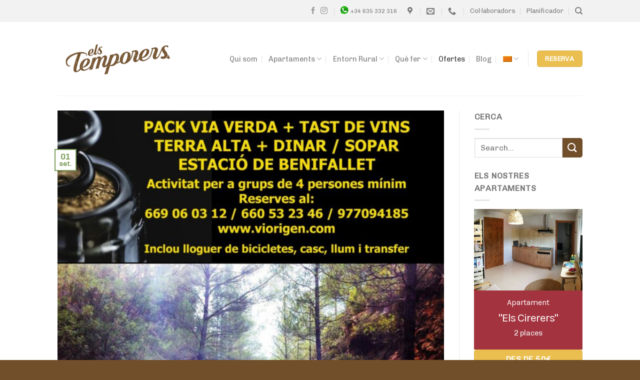

--- FILE ---
content_type: text/html; charset=UTF-8
request_url: https://www.elstemporers.com/apartament-tast-de-vins-via-verda-i-dinar-sopar-a-la-terra-alta/
body_size: 18935
content:
<!DOCTYPE html><html lang=ca class="loading-site no-js"><head><style>img.lazy{min-height:1px}</style><link rel=preload href=https://www.elstemporers.com/wp-content/plugins/w3-total-cache/pub/js/lazyload.min.js as=script><meta charset="UTF-8"><link rel=profile href=http://gmpg.org/xfn/11><link rel=pingback href=https://www.elstemporers.com/xmlrpc.php> <script>(function(html){html.className=html.className.replace(/\bno-js\b/,'js')})(document.documentElement);</script> <meta name='robots' content='index, follow, max-image-preview:large, max-snippet:-1, max-video-preview:-1'><link rel=alternate hreflang=ca href=https://www.elstemporers.com/apartament-tast-de-vins-via-verda-i-dinar-sopar-a-la-terra-alta/ ><link rel=alternate hreflang=es href=https://www.elstemporers.com/es/apartamento-cata-de-vinos-via-verda-y-comida-cena-en-la-terra-alta/ ><link rel=alternate hreflang=x-default href=https://www.elstemporers.com/apartament-tast-de-vins-via-verda-i-dinar-sopar-a-la-terra-alta/ ><meta name="viewport" content="width=device-width, initial-scale=1"><title>Apartament, tast de vins, Via Verda i dinar/sopar a la Terra Alta! - Els temporers</title><link rel=canonical href=https://www.elstemporers.com/apartament-tast-de-vins-via-verda-i-dinar-sopar-a-la-terra-alta/ ><meta property="og:locale" content="ca_ES"><meta property="og:type" content="article"><meta property="og:title" content="Apartament, tast de vins, Via Verda i dinar/sopar a la Terra Alta! - Els temporers"><meta property="og:description" content="Aprofita el pack Via Verda + Tast de Vins DO Terra Alta + Dinar o Sopar a l&#8217;Estació de Benifallet, que us ofereixen des de BiciSports Aubanell i ViOrigen.com! Es tracta d&#8217;una activitat per a grups de mínim 4 persones. Reserves al 669 06 03 12 / 660 53 23 46 / 977 09 41 [...]"><meta property="og:url" content="https://www.elstemporers.com/apartament-tast-de-vins-via-verda-i-dinar-sopar-a-la-terra-alta/"><meta property="og:site_name" content="Els temporers"><meta property="article:published_time" content="2020-09-01T14:54:23+00:00"><meta property="article:modified_time" content="2020-09-02T14:09:30+00:00"><meta property="og:image" content="https://www.elstemporers.com/wp-content/uploads/PHOTO-2020-08-24-12-33-56.jpg"><meta property="og:image:width" content="1130"><meta property="og:image:height" content="1600"><meta property="og:image:type" content="image/jpeg"><meta name="author" content="Els Temporers"><meta name="twitter:card" content="summary_large_image"><meta name="twitter:label1" content="Escrit per"><meta name="twitter:data1" content="Els Temporers"> <script type=application/ld+json class=yoast-schema-graph>{"@context":"https://schema.org","@graph":[{"@type":"WebPage","@id":"https://www.elstemporers.com/apartament-tast-de-vins-via-verda-i-dinar-sopar-a-la-terra-alta/","url":"https://www.elstemporers.com/apartament-tast-de-vins-via-verda-i-dinar-sopar-a-la-terra-alta/","name":"Apartament, tast de vins, Via Verda i dinar/sopar a la Terra Alta! - Els temporers","isPartOf":{"@id":"https://www.elstemporers.com/#website"},"primaryImageOfPage":{"@id":"https://www.elstemporers.com/apartament-tast-de-vins-via-verda-i-dinar-sopar-a-la-terra-alta/#primaryimage"},"image":{"@id":"https://www.elstemporers.com/apartament-tast-de-vins-via-verda-i-dinar-sopar-a-la-terra-alta/#primaryimage"},"thumbnailUrl":"https://www.elstemporers.com/wp-content/uploads/PHOTO-2020-08-24-12-33-56.jpg","datePublished":"2020-09-01T14:54:23+00:00","dateModified":"2020-09-02T14:09:30+00:00","author":{"@id":"https://www.elstemporers.com/#/schema/person/0ef9d5ec0cf3ab8195d5846067963590"},"breadcrumb":{"@id":"https://www.elstemporers.com/apartament-tast-de-vins-via-verda-i-dinar-sopar-a-la-terra-alta/#breadcrumb"},"inLanguage":"ca","potentialAction":[{"@type":"ReadAction","target":["https://www.elstemporers.com/apartament-tast-de-vins-via-verda-i-dinar-sopar-a-la-terra-alta/"]}]},{"@type":"ImageObject","inLanguage":"ca","@id":"https://www.elstemporers.com/apartament-tast-de-vins-via-verda-i-dinar-sopar-a-la-terra-alta/#primaryimage","url":"https://www.elstemporers.com/wp-content/uploads/PHOTO-2020-08-24-12-33-56.jpg","contentUrl":"https://www.elstemporers.com/wp-content/uploads/PHOTO-2020-08-24-12-33-56.jpg","width":1130,"height":1600},{"@type":"BreadcrumbList","@id":"https://www.elstemporers.com/apartament-tast-de-vins-via-verda-i-dinar-sopar-a-la-terra-alta/#breadcrumb","itemListElement":[{"@type":"ListItem","position":1,"name":"Portada","item":"https://www.elstemporers.com/"},{"@type":"ListItem","position":2,"name":"Blog","item":"https://www.elstemporers.com/blog/"},{"@type":"ListItem","position":3,"name":"Apartament, tast de vins, Via Verda i dinar/sopar a la Terra Alta!"}]},{"@type":"WebSite","@id":"https://www.elstemporers.com/#website","url":"https://www.elstemporers.com/","name":"Els temporers","description":"Apartaments Rurals Terra Alta Corbera d&#039;Ebre","potentialAction":[{"@type":"SearchAction","target":{"@type":"EntryPoint","urlTemplate":"https://www.elstemporers.com/?s={search_term_string}"},"query-input":"required name=search_term_string"}],"inLanguage":"ca"},{"@type":"Person","@id":"https://www.elstemporers.com/#/schema/person/0ef9d5ec0cf3ab8195d5846067963590","name":"Els Temporers","image":{"@type":"ImageObject","inLanguage":"ca","@id":"https://www.elstemporers.com/#/schema/person/image/","url":"https://secure.gravatar.com/avatar/2d616a861a65c6f6be87923d94825a1d?s=96&d=mm&r=g","contentUrl":"https://secure.gravatar.com/avatar/2d616a861a65c6f6be87923d94825a1d?s=96&d=mm&r=g","caption":"Els Temporers"}}]}</script> <link rel=prefetch href='https://www.elstemporers.com/wp-content/themes/flatsome/assets/js/flatsome.js?ver=be4456ec53c49e21f6f3'><link rel=prefetch href='https://www.elstemporers.com/wp-content/themes/flatsome/assets/js/chunk.slider.js?ver=3.18.2'><link rel=prefetch href='https://www.elstemporers.com/wp-content/themes/flatsome/assets/js/chunk.popups.js?ver=3.18.2'><link rel=prefetch href='https://www.elstemporers.com/wp-content/themes/flatsome/assets/js/chunk.tooltips.js?ver=3.18.2'><link rel=alternate type=application/rss+xml title="Els temporers &raquo; Canal d&#039;informació" href=https://www.elstemporers.com/feed/ ><link rel=alternate type=application/rss+xml title="Els temporers &raquo; Canal dels comentaris" href=https://www.elstemporers.com/comments/feed/ > <script>/*<![CDATA[*/window._wpemojiSettings={"baseUrl":"https:\/\/s.w.org\/images\/core\/emoji\/14.0.0\/72x72\/","ext":".png","svgUrl":"https:\/\/s.w.org\/images\/core\/emoji\/14.0.0\/svg\/","svgExt":".svg","source":{"concatemoji":"https:\/\/www.elstemporers.com\/wp-includes\/js\/wp-emoji-release.min.js?ver=6.4.7"}};
/*! This file is auto-generated */
!function(i,n){var o,s,e;function c(e){try{var t={supportTests:e,timestamp:(new Date).valueOf()};sessionStorage.setItem(o,JSON.stringify(t))}catch(e){}}function p(e,t,n){e.clearRect(0,0,e.canvas.width,e.canvas.height),e.fillText(t,0,0);var t=new Uint32Array(e.getImageData(0,0,e.canvas.width,e.canvas.height).data),r=(e.clearRect(0,0,e.canvas.width,e.canvas.height),e.fillText(n,0,0),new Uint32Array(e.getImageData(0,0,e.canvas.width,e.canvas.height).data));return t.every(function(e,t){return e===r[t]})}function u(e,t,n){switch(t){case"flag":return n(e,"\ud83c\udff3\ufe0f\u200d\u26a7\ufe0f","\ud83c\udff3\ufe0f\u200b\u26a7\ufe0f")?!1:!n(e,"\ud83c\uddfa\ud83c\uddf3","\ud83c\uddfa\u200b\ud83c\uddf3")&&!n(e,"\ud83c\udff4\udb40\udc67\udb40\udc62\udb40\udc65\udb40\udc6e\udb40\udc67\udb40\udc7f","\ud83c\udff4\u200b\udb40\udc67\u200b\udb40\udc62\u200b\udb40\udc65\u200b\udb40\udc6e\u200b\udb40\udc67\u200b\udb40\udc7f");case"emoji":return!n(e,"\ud83e\udef1\ud83c\udffb\u200d\ud83e\udef2\ud83c\udfff","\ud83e\udef1\ud83c\udffb\u200b\ud83e\udef2\ud83c\udfff")}return!1}function f(e,t,n){var r="undefined"!=typeof WorkerGlobalScope&&self instanceof WorkerGlobalScope?new OffscreenCanvas(300,150):i.createElement("canvas"),a=r.getContext("2d",{willReadFrequently:!0}),o=(a.textBaseline="top",a.font="600 32px Arial",{});return e.forEach(function(e){o[e]=t(a,e,n)}),o}function t(e){var t=i.createElement("script");t.src=e,t.defer=!0,i.head.appendChild(t)}"undefined"!=typeof Promise&&(o="wpEmojiSettingsSupports",s=["flag","emoji"],n.supports={everything:!0,everythingExceptFlag:!0},e=new Promise(function(e){i.addEventListener("DOMContentLoaded",e,{once:!0})}),new Promise(function(t){var n=function(){try{var e=JSON.parse(sessionStorage.getItem(o));if("object"==typeof e&&"number"==typeof e.timestamp&&(new Date).valueOf()<e.timestamp+604800&&"object"==typeof e.supportTests)return e.supportTests}catch(e){}return null}();if(!n){if("undefined"!=typeof Worker&&"undefined"!=typeof OffscreenCanvas&&"undefined"!=typeof URL&&URL.createObjectURL&&"undefined"!=typeof Blob)try{var e="postMessage("+f.toString()+"("+[JSON.stringify(s),u.toString(),p.toString()].join(",")+"));",r=new Blob([e],{type:"text/javascript"}),a=new Worker(URL.createObjectURL(r),{name:"wpTestEmojiSupports"});return void(a.onmessage=function(e){c(n=e.data),a.terminate(),t(n)})}catch(e){}c(n=f(s,u,p))}t(n)}).then(function(e){for(var t in e)n.supports[t]=e[t],n.supports.everything=n.supports.everything&&n.supports[t],"flag"!==t&&(n.supports.everythingExceptFlag=n.supports.everythingExceptFlag&&n.supports[t]);n.supports.everythingExceptFlag=n.supports.everythingExceptFlag&&!n.supports.flag,n.DOMReady=!1,n.readyCallback=function(){n.DOMReady=!0}}).then(function(){return e}).then(function(){var e;n.supports.everything||(n.readyCallback(),(e=n.source||{}).concatemoji?t(e.concatemoji):e.wpemoji&&e.twemoji&&(t(e.twemoji),t(e.wpemoji)))}))}((window,document),window._wpemojiSettings);/*]]>*/</script> <style id=wp-emoji-styles-inline-css>img.wp-smiley,img.emoji{display:inline !important;border:none !important;box-shadow:none !important;height:1em !important;width:1em !important;margin:0
0.07em !important;vertical-align:-0.1em !important;background:none !important;padding:0
!important}</style><style id=wp-block-library-inline-css>/*<![CDATA[*/:root{--wp-admin-theme-color:#007cba;--wp-admin-theme-color--rgb:0,124,186;--wp-admin-theme-color-darker-10:#006ba1;--wp-admin-theme-color-darker-10--rgb:0,107,161;--wp-admin-theme-color-darker-20:#005a87;--wp-admin-theme-color-darker-20--rgb:0,90,135;--wp-admin-border-width-focus:2px;--wp-block-synced-color:#7a00df;--wp-block-synced-color--rgb:122,0,223}@media (min-resolution:192dpi){:root{--wp-admin-border-width-focus:1.5px}}.wp-element-button{cursor:pointer}:root{--wp--preset--font-size--normal:16px;--wp--preset--font-size--huge:42px}:root .has-very-light-gray-background-color{background-color:#eee}:root .has-very-dark-gray-background-color{background-color:#313131}:root .has-very-light-gray-color{color:#eee}:root .has-very-dark-gray-color{color:#313131}:root .has-vivid-green-cyan-to-vivid-cyan-blue-gradient-background{background:linear-gradient(135deg,#00d084,#0693e3)}:root .has-purple-crush-gradient-background{background:linear-gradient(135deg,#34e2e4,#4721fb 50%,#ab1dfe)}:root .has-hazy-dawn-gradient-background{background:linear-gradient(135deg,#faaca8,#dad0ec)}:root .has-subdued-olive-gradient-background{background:linear-gradient(135deg,#fafae1,#67a671)}:root .has-atomic-cream-gradient-background{background:linear-gradient(135deg,#fdd79a,#004a59)}:root .has-nightshade-gradient-background{background:linear-gradient(135deg,#330968,#31cdcf)}:root .has-midnight-gradient-background{background:linear-gradient(135deg,#020381,#2874fc)}.has-regular-font-size{font-size:1em}.has-larger-font-size{font-size:2.625em}.has-normal-font-size{font-size:var(--wp--preset--font-size--normal)}.has-huge-font-size{font-size:var(--wp--preset--font-size--huge)}.has-text-align-center{text-align:center}.has-text-align-left{text-align:left}.has-text-align-right{text-align:right}#end-resizable-editor-section{display:none}.aligncenter{clear:both}.items-justified-left{justify-content:flex-start}.items-justified-center{justify-content:center}.items-justified-right{justify-content:flex-end}.items-justified-space-between{justify-content:space-between}.screen-reader-text{clip:rect(1px,1px,1px,1px);word-wrap:normal!important;border:0;-webkit-clip-path:inset(50%);clip-path:inset(50%);height:1px;margin:-1px;overflow:hidden;padding:0;position:absolute;width:1px}.screen-reader-text:focus{clip:auto!important;background-color:#ddd;-webkit-clip-path:none;clip-path:none;color:#444;display:block;font-size:1em;height:auto;left:5px;line-height:normal;padding:15px
23px 14px;text-decoration:none;top:5px;width:auto;z-index:100000}html :where(.has-border-color){border-style:solid}html :where([style*=border-top-color]){border-top-style:solid}html :where([style*=border-right-color]){border-right-style:solid}html :where([style*=border-bottom-color]){border-bottom-style:solid}html :where([style*=border-left-color]){border-left-style:solid}html :where([style*=border-width]){border-style:solid}html :where([style*=border-top-width]){border-top-style:solid}html :where([style*=border-right-width]){border-right-style:solid}html :where([style*=border-bottom-width]){border-bottom-style:solid}html :where([style*=border-left-width]){border-left-style:solid}html :where(img[class*=wp-image-]){height:auto;max-width:100%}:where(figure){margin:0
0 1em}html :where(.is-position-sticky){--wp-admin--admin-bar--position-offset:var(--wp-admin--admin-bar--height,0px)}@media screen and (max-width:600px){html:where(.is-position-sticky){--wp-admin--admin-bar--position-offset:0px}}/*]]>*/</style><link rel=stylesheet href=https://www.elstemporers.com/wp-content/cache/minify/8ea3a.css media=all><style id=flatsome-main-inline-css>@font-face{font-family:"fl-icons";font-display:block;src:url(https://www.elstemporers.com/wp-content/themes/flatsome/assets/css/icons/fl-icons.eot?v=3.18.2);src:url(https://www.elstemporers.com/wp-content/themes/flatsome/assets/css/icons/fl-icons.eot#iefix?v=3.18.2) format("embedded-opentype"),
url(https://www.elstemporers.com/wp-content/themes/flatsome/assets/css/icons/fl-icons.woff2?v=3.18.2) format("woff2"),
url(https://www.elstemporers.com/wp-content/themes/flatsome/assets/css/icons/fl-icons.ttf?v=3.18.2) format("truetype"),
url(https://www.elstemporers.com/wp-content/themes/flatsome/assets/css/icons/fl-icons.woff?v=3.18.2) format("woff"),
url(https://www.elstemporers.com/wp-content/themes/flatsome/assets/css/icons/fl-icons.svg?v=3.18.2#fl-icons) format("svg")}</style><link rel=stylesheet href=https://www.elstemporers.com/wp-content/cache/minify/bac7b.css media=all> <script>window._nslDOMReady=function(callback){if(document.readyState==="complete"||document.readyState==="interactive"){callback();}else{document.addEventListener("DOMContentLoaded",callback);}};</script><script src=https://www.elstemporers.com/wp-content/cache/minify/c8754.js></script> <script id=jquery-ui-datepicker-js-after>jQuery(function(jQuery){jQuery.datepicker.setDefaults({"closeText":"Tanca","currentText":"Avui","monthNames":["gener","febrer","mar\u00e7","abril","maig","juny","juliol","agost","setembre","octubre","novembre","desembre"],"monthNamesShort":["gen.","febr.","mar\u00e7","abr.","maig","juny","jul.","ag.","set.","oct.","nov.","des."],"nextText":"Seg\u00fcent","prevText":"Anterior","dayNames":["Diumenge","Dilluns","Dimarts","Dimecres","Dijous","Divendres","Dissabte"],"dayNamesShort":["Dg","Dl","Dt","Dc","Dj","Dv","Ds"],"dayNamesMin":["Dg","Dl","Dt","Dc","Dj","Dv","Ds"],"dateFormat":"d MM, yy","firstDay":1,"isRTL":false});});</script> <script src=https://www.elstemporers.com/wp-content/cache/minify/d4785.js></script> <script id=wp-i18n-js-after>wp.i18n.setLocaleData({'text direction\u0004ltr':['ltr']});</script> <script id=wp-a11y-js-translations>(function(domain,translations){var localeData=translations.locale_data[domain]||translations.locale_data.messages;localeData[""].domain=domain;wp.i18n.setLocaleData(localeData,domain);})("default",{"translation-revision-date":"2025-09-30 19:59:46+0000","generator":"GlotPress\/4.0.1","domain":"messages","locale_data":{"messages":{"":{"domain":"messages","plural-forms":"nplurals=2; plural=n != 1;","lang":"ca"},"Notifications":["Notificacions"]}},"comment":{"reference":"wp-includes\/js\/dist\/a11y.js"}});</script> <script src=https://www.elstemporers.com/wp-content/cache/minify/064ea.js></script> <script id=jquery-ui-autocomplete-js-extra>var uiAutocompleteL10n={"noResults":"No s'ha trobat cap resultat.","oneResult":"S'ha trobat un resultat. Utilitzeu les tecles \u00abamunt\u00bb i \u00abavall\u00bb per navegar.","manyResults":"S'han trobat %d resultats. Utilitzeu les tecles de fletxa per navegar.","itemSelected":"S'ha seleccionat l'element."};</script> <script src=https://www.elstemporers.com/wp-content/cache/minify/4336d.js></script> <script id=calendarize-js-extra>var RHC={"ajaxurl":"https:\/\/www.elstemporers.com","mobile_width":"480","last_modified":"42d8574d207adbea727127c6734691b2","tooltip_details":[],"visibility_check":"","gmt_offset":"0","disable_event_link":"0","rhc_options":{}};</script> <script src=https://www.elstemporers.com/wp-content/cache/minify/3472b.js></script> <script src="https://maps.google.com/maps/api/js?libraries=places&amp;ver=3.0" id=google-api3-js></script> <script src=https://www.elstemporers.com/wp-content/cache/minify/4b4d1.js></script> <script id=wpml-browser-redirect-js-extra>var wpml_browser_redirect_params={"pageLanguage":"ca","languageUrls":{"ca":"https:\/\/www.elstemporers.com\/apartament-tast-de-vins-via-verda-i-dinar-sopar-a-la-terra-alta\/","es_es":"https:\/\/www.elstemporers.com\/es\/apartamento-cata-de-vinos-via-verda-y-comida-cena-en-la-terra-alta\/","es":"https:\/\/www.elstemporers.com\/es\/apartamento-cata-de-vinos-via-verda-y-comida-cena-en-la-terra-alta\/"},"cookie":{"name":"_icl_visitor_lang_js","domain":"www.elstemporers.com","path":"\/","expiration":24}};</script> <script src=https://www.elstemporers.com/wp-content/cache/minify/1576f.js></script> <link rel=https://api.w.org/ href=https://www.elstemporers.com/wp-json/ ><link rel=alternate type=application/json href=https://www.elstemporers.com/wp-json/wp/v2/posts/2591><link rel=EditURI type=application/rsd+xml title=RSD href=https://www.elstemporers.com/xmlrpc.php?rsd><meta name="generator" content="WordPress 6.4.7"><link rel=shortlink href='https://www.elstemporers.com/?p=2591'><link rel=alternate type=application/json+oembed href="https://www.elstemporers.com/wp-json/oembed/1.0/embed?url=https%3A%2F%2Fwww.elstemporers.com%2Fapartament-tast-de-vins-via-verda-i-dinar-sopar-a-la-terra-alta%2F"><link rel=alternate type=text/xml+oembed href="https://www.elstemporers.com/wp-json/oembed/1.0/embed?url=https%3A%2F%2Fwww.elstemporers.com%2Fapartament-tast-de-vins-via-verda-i-dinar-sopar-a-la-terra-alta%2F&#038;format=xml"><meta name="generator" content="WPML ver:4.6.8 stt:8,2;"><style>.bg{opacity:0;transition:opacity 1s;-webkit-transition:opacity 1s}.bg-loaded{opacity:1}</style><script>(function(i,s,o,g,r,a,m){i['GoogleAnalyticsObject']=r;i[r]=i[r]||function(){(i[r].q=i[r].q||[]).push(arguments)},i[r].l=1*new Date();a=s.createElement(o),m=s.getElementsByTagName(o)[0];a.async=1;a.src=g;m.parentNode.insertBefore(a,m)})(window,document,'script','https://www.google-analytics.com/analytics.js','ga');ga('create','UA-98510489-1','auto');ga('send','pageview');</script>  <script>(function(d,w,c){(w[c]=w[c]||[]).push(function(){try{w.yaCounter45148029=new Ya.Metrika({id:45148029,clickmap:true,trackLinks:true,accurateTrackBounce:true,webvisor:true,trackHash:true});}catch(e){}});var n=d.getElementsByTagName("script")[0],s=d.createElement("script"),f=function(){n.parentNode.insertBefore(s,n);};s.type="text/javascript";s.async=true;s.src="https://mc.yandex.ru/metrika/watch.js";if(w.opera=="[object Opera]"){d.addEventListener("DOMContentLoaded",f,false);}else{f();}})(document,window,"yandex_metrika_callbacks");</script> <noscript><div><img class=lazy src="data:image/svg+xml,%3Csvg%20xmlns='http://www.w3.org/2000/svg'%20viewBox='0%200%201%201'%3E%3C/svg%3E" data-src=https://mc.yandex.ru/watch/45148029 style="position:absolute; left:-9999px;" alt></div></noscript> <script>!function(f,b,e,v,n,t,s)
{if(f.fbq)return;n=f.fbq=function(){n.callMethod?n.callMethod.apply(n,arguments):n.queue.push(arguments)};if(!f._fbq)f._fbq=n;n.push=n;n.loaded=!0;n.version='2.0';n.queue=[];t=b.createElement(e);t.async=!0;t.src=v;s=b.getElementsByTagName(e)[0];s.parentNode.insertBefore(t,s)}(window,document,'script','https://connect.facebook.net/en_US/fbevents.js');fbq('init','428253221091251');fbq('track','PageView');</script> <noscript> <img class=lazy height=1 width=1 src="data:image/svg+xml,%3Csvg%20xmlns='http://www.w3.org/2000/svg'%20viewBox='0%200%201%201'%3E%3C/svg%3E" data-src="https://www.facebook.com/tr?id=428253221091251&ev=PageView &noscript=1"> </noscript><link rel=icon href=https://www.elstemporers.com/wp-content/uploads/cropped-favicon-32x32.png sizes=32x32><link rel=icon href=https://www.elstemporers.com/wp-content/uploads/cropped-favicon-192x192.png sizes=192x192><link rel=apple-touch-icon href=https://www.elstemporers.com/wp-content/uploads/cropped-favicon-180x180.png><meta name="msapplication-TileImage" content="https://www.elstemporers.com/wp-content/uploads/cropped-favicon-270x270.png"><style id=custom-css>/*<![CDATA[*/:root{--primary-color:#7A9C59;--fs-color-primary:#7A9C59;--fs-color-secondary:#724F2B;--fs-color-success:#7a9c59;--fs-color-alert:#eabf50;--fs-experimental-link-color:#724F2B;--fs-experimental-link-color-hover:#111}.tooltipster-base{--tooltip-color:#fff;--tooltip-bg-color:#000}.off-canvas-right .mfp-content, .off-canvas-left .mfp-content{--drawer-width:300px}.header-main{height:147px}#logo
img{max-height:147px}#logo{width:242px}.header-top{min-height:44px}.transparent .header-main{height:265px}.transparent #logo
img{max-height:265px}.has-transparent + .page-title:first-of-type,.has-transparent + #main > .page-title,.has-transparent + #main > div > .page-title,.has-transparent + #main .page-header-wrapper:first-of-type .page-title{padding-top:345px}.header.show-on-scroll,.stuck .header-main{height:70px!important}.stuck #logo
img{max-height:70px!important}.header-bottom{background-color:#f1f1f1}.header-main .nav>li>a{line-height:12px}@media (max-width: 549px){.header-main{height:57px}#logo
img{max-height:57px}}.nav-dropdown{font-size:100%}.header-top{background-color:#F2F2F2!important}body{font-size:100%}@media screen and (max-width: 549px){body{font-size:100%}}body{font-family:Chivo,sans-serif}body{font-weight:400;font-style:normal}.nav>li>a{font-family:Chivo,sans-serif}.mobile-sidebar-levels-2 .nav>li>ul>li>a{font-family:Chivo,sans-serif}.nav > li > a,.mobile-sidebar-levels-2 .nav>li>ul>li>a{font-weight:400;font-style:normal}h1,h2,h3,h4,h5,h6,.heading-font, .off-canvas-center .nav-sidebar.nav-vertical>li>a{font-family:Karla,sans-serif}h1,h2,h3,h4,h5,h6,.heading-font,.banner h1,.banner
h2{font-weight:400;font-style:normal}.alt-font{font-family:Chivo,sans-serif}.alt-font{font-weight:400!important;font-style:normal!important}.widget:where(:not(.widget_shopping_cart)) a{color:#d8d8d8}.widget:where(:not(.widget_shopping_cart)) a:hover{color:#724F2B}.widget .tagcloud a:hover{border-color:#724F2B;background-color:#724F2B}.footer-1{background-color:#5EA557}.footer-2{background-color:#efefef}.absolute-footer,html{background-color:#724F2B}.nav-vertical-fly-out>li+li{border-top-width:1px;border-top-style:solid}.section-title
span{text-transform:none}.nav-dark .social-icons, .dark .social-icons{color:#7a9c59}.nav-small.nav>li.html{font-size:14px}.location .rhc-icon-location{position:relative;top:2px;left:0;vertical-align:top}h1,h2,h3{letter-spacing:-1px}.button,button,input[type='submit'],input[type='reset'],input[type='button']{border-radius:5px}.label-new.menu-item>a:after{content:"Nou"}.label-hot.menu-item>a:after{content:"Calent"}.label-sale.menu-item>a:after{content:"Oferta"}.label-popular.menu-item>a:after{content:"Popular"}/*]]>*/</style><style id=kirki-inline-styles>@font-face{font-family:'Karla';font-style:normal;font-weight:400;font-display:swap;src:url(https://www.elstemporers.com/wp-content/fonts/karla/font) format('woff');unicode-range:U+0100-02BA, U+02BD-02C5, U+02C7-02CC, U+02CE-02D7, U+02DD-02FF, U+0304, U+0308, U+0329, U+1D00-1DBF, U+1E00-1E9F, U+1EF2-1EFF, U+2020, U+20A0-20AB, U+20AD-20C0, U+2113, U+2C60-2C7F, U+A720-A7FF}@font-face{font-family:'Karla';font-style:normal;font-weight:400;font-display:swap;src:url(https://www.elstemporers.com/wp-content/fonts/karla/font) format('woff');unicode-range:U+0000-00FF, U+0131, U+0152-0153, U+02BB-02BC, U+02C6, U+02DA, U+02DC, U+0304, U+0308, U+0329, U+2000-206F, U+20AC, U+2122, U+2191, U+2193, U+2212, U+2215, U+FEFF, U+FFFD}@font-face{font-family:'Chivo';font-style:normal;font-weight:400;font-display:swap;src:url(https://www.elstemporers.com/wp-content/fonts/chivo/font) format('woff');unicode-range:U+0102-0103, U+0110-0111, U+0128-0129, U+0168-0169, U+01A0-01A1, U+01AF-01B0, U+0300-0301, U+0303-0304, U+0308-0309, U+0323, U+0329, U+1EA0-1EF9, U+20AB}@font-face{font-family:'Chivo';font-style:normal;font-weight:400;font-display:swap;src:url(https://www.elstemporers.com/wp-content/fonts/chivo/font) format('woff');unicode-range:U+0100-02BA, U+02BD-02C5, U+02C7-02CC, U+02CE-02D7, U+02DD-02FF, U+0304, U+0308, U+0329, U+1D00-1DBF, U+1E00-1E9F, U+1EF2-1EFF, U+2020, U+20A0-20AB, U+20AD-20C0, U+2113, U+2C60-2C7F, U+A720-A7FF}@font-face{font-family:'Chivo';font-style:normal;font-weight:400;font-display:swap;src:url(https://www.elstemporers.com/wp-content/fonts/chivo/font) format('woff');unicode-range:U+0000-00FF, U+0131, U+0152-0153, U+02BB-02BC, U+02C6, U+02DA, U+02DC, U+0304, U+0308, U+0329, U+2000-206F, U+20AC, U+2122, U+2191, U+2193, U+2212, U+2215, U+FEFF, U+FFFD}</style><meta property="og:title" content="Apartament, tast de vins, Via Verda i dinar/sopar a la Terra Alta!"><meta property="og:description" content=""></head><body class="post-template-default single single-post postid-2591 single-format-standard lightbox nav-dropdown-has-arrow nav-dropdown-has-shadow nav-dropdown-has-border"><a class="skip-link screen-reader-text" href=#main>Skip to content</a><div id=wrapper><header id=header class="header has-sticky sticky-jump"><div class=header-wrapper><div id=top-bar class="header-top hide-for-sticky hide-for-medium"><div class="flex-row container"><div class="flex-col hide-for-medium flex-left"><ul class="nav nav-left medium-nav-center nav-small  nav-divided"></ul></div><div class="flex-col hide-for-medium flex-center"><ul class="nav nav-center nav-small  nav-divided"></ul></div><div class="flex-col hide-for-medium flex-right"><ul class="nav top-bar-nav nav-right nav-small  nav-divided"> <li class="html header-social-icons ml-0"><div class="social-icons follow-icons" ><a href=https://www.facebook.com/apartamentselstemporersterraalta/ target=_blank data-label=Facebook class="icon plain facebook tooltip" title="Seguiu-nos a Facebook" aria-label="Seguiu-nos a Facebook" rel="noopener nofollow" ><i class=icon-facebook ></i></a><a href=https://www.instagram.com/apartamentselstemporers/ target=_blank data-label=Instagram class="icon plain instagram tooltip" title="Seguiu-nos a Instagram" aria-label="Seguiu-nos a Instagram" rel="noopener nofollow" ><i class=icon-instagram ></i></a></div></li> <li class="html custom html_nav_position_text"><img class=" lazy" src="data:image/svg+xml,%3Csvg%20xmlns='http://www.w3.org/2000/svg'%20viewBox='0%200%2019%2017'%3E%3C/svg%3E" data-src=/wp-content/uploads/whatsapp_logo2.png alt width=19 height=17></a> </span></p><a href="https://wa.me/34635332316?text=Hola!%20Estic%20interessat%20en%20els%20apartaments%20"> +34 635 332 316</a> </li><li class=header-contact-wrapper><ul id=header-contact class="nav nav-divided nav-uppercase header-contact"> <li class> <a target=_blank rel=noopener href="https://maps.google.com/?q=C/ Església 35-37 Corbera d&#039;Ebre, Tarragona" title="C/ Església 35-37 Corbera d&#039;Ebre, Tarragona" class=tooltip> <i class=icon-map-pin-fill style=font-size:16px; ></i>	 <span> </span> </a> </li> <li class> <a href=mailto:hola@elstemporers.com class=tooltip title=hola@elstemporers.com> <i class=icon-envelop style=font-size:16px; ></i>	 <span> </span> </a> </li> <li class> <a href="tel:+34 977 826 504" class=tooltip title="+34 977 826 504"> <i class=icon-phone style=font-size:16px; ></i>	 <span></span> </a> </li></ul> </li> <li id=menu-item-2139 class="menu-item menu-item-type-post_type menu-item-object-page menu-item-2139 menu-item-design-default"><a href=https://www.elstemporers.com/collaboradors-apartaments-els-temporers/ class=nav-top-link>Col·laboradors</a></li> <li id=menu-item-2334 class="menu-item menu-item-type-post_type menu-item-object-page menu-item-2334 menu-item-design-default"><a href=https://www.elstemporers.com/planificador/ class=nav-top-link>Planificador</a></li> <li class="header-search header-search-dropdown has-icon has-dropdown menu-item-has-children"> <a href=# aria-label=Search class=is-small><i class=icon-search ></i></a><ul class="nav-dropdown nav-dropdown-default"> <li class="header-search-form search-form html relative has-icon"><div class=header-search-form-wrapper><div class="searchform-wrapper ux-search-box relative form-flat is-normal"><form method=get class=searchform action=https://www.elstemporers.com/ role=search><div class="flex-row relative"><div class="flex-col flex-grow"> <input type=search class="search-field mb-0" name=s value id=s placeholder=Search&hellip;></div><div class=flex-col> <button type=submit class="ux-search-submit submit-button secondary button icon mb-0" aria-label=Submit> <i class=icon-search ></i>		</button></div></div><div class="live-search-results text-left z-top"></div></form></div></div> </li></ul> </li></ul></div></div></div><div id=masthead class="header-main "><div class="header-inner flex-row container logo-left medium-logo-center" role=navigation><div id=logo class="flex-col logo"><a href=https://www.elstemporers.com/ title="Els temporers - Apartaments Rurals Terra Alta Corbera d&#039;Ebre" rel=home> <img width=500 height=202 src="data:image/svg+xml,%3Csvg%20xmlns='http://www.w3.org/2000/svg'%20viewBox='0%200%20500%20202'%3E%3C/svg%3E" data-src=https://www.elstemporers.com/wp-content/uploads/logo-els-temporers.png class="header_logo header-logo lazy" alt="Els temporers"><img width=500 height=202 src="data:image/svg+xml,%3Csvg%20xmlns='http://www.w3.org/2000/svg'%20viewBox='0%200%20500%20202'%3E%3C/svg%3E" data-src=https://www.elstemporers.com/wp-content/uploads/logo-els-temporers.png class="header-logo-dark lazy" alt="Els temporers"></a></div><div class="flex-col show-for-medium flex-left"><ul class="mobile-nav nav nav-left "> <li class="nav-icon has-icon"> <a href=# data-open=#main-menu data-pos=left data-bg=main-menu-overlay data-color class=is-small aria-label=Menu aria-controls=main-menu aria-expanded=false><i class=icon-menu ></i> </a> </li></ul></div><div class="flex-col hide-for-medium flex-left flex-grow"><ul class="header-nav header-nav-main nav nav-left  nav-divided nav-size-medium" ></ul></div><div class="flex-col hide-for-medium flex-right"><ul class="header-nav header-nav-main nav nav-right  nav-divided nav-size-medium"> <li id=menu-item-50 class="menu-item menu-item-type-post_type menu-item-object-page menu-item-50 menu-item-design-default"><a href=https://www.elstemporers.com/qui-som/ class=nav-top-link>Qui som</a></li> <li id=menu-item-535 class="menu-item menu-item-type-post_type menu-item-object-page menu-item-has-children menu-item-535 menu-item-design-default has-dropdown"><a href=https://www.elstemporers.com/apartaments/ class=nav-top-link aria-expanded=false aria-haspopup=menu>Apartaments<i class=icon-angle-down ></i></a><ul class="sub-menu nav-dropdown nav-dropdown-default"> <li id=menu-item-516 class="menu-item menu-item-type-post_type menu-item-object-page menu-item-516"><a href=https://www.elstemporers.com/apartaments/els-cirerers/ >Els Cirerers</a></li> <li id=menu-item-517 class="menu-item menu-item-type-post_type menu-item-object-page menu-item-517"><a href=https://www.elstemporers.com/apartaments/la-vinya/ >La Vinya</a></li> <li id=menu-item-613 class="menu-item menu-item-type-post_type menu-item-object-page menu-item-613"><a href=https://www.elstemporers.com/apartaments/les-oliveres-apartaments-els-temporers-a-corbera-debre-terra-alta/ >Les Oliveres</a></li> <li id=menu-item-615 class="menu-item menu-item-type-post_type menu-item-object-page menu-item-615"><a href=https://www.elstemporers.com/apartaments/els-avellaners-apartaments-els-temporers-a-corbera-debre-terra-alta/ >Els Avellaners</a></li> <li id=menu-item-614 class="menu-item menu-item-type-post_type menu-item-object-page menu-item-614"><a href=https://www.elstemporers.com/apartaments/serveis/ >Serveis</a></li> <li id=menu-item-2786 class="menu-item menu-item-type-post_type menu-item-object-page menu-item-2786"><a href=https://www.elstemporers.com/apartaments/tarifa-empresa-treballadors-allotjament-apartaments-els-temporers-terra-alta/ >Tarifa Empresa</a></li></ul> </li> <li id=menu-item-48 class="menu-item menu-item-type-post_type menu-item-object-page menu-item-has-children menu-item-48 menu-item-design-default has-dropdown"><a href=https://www.elstemporers.com/entorn-rural/ class=nav-top-link aria-expanded=false aria-haspopup=menu>Entorn Rural<i class=icon-angle-down ></i></a><ul class="sub-menu nav-dropdown nav-dropdown-default"> <li id=menu-item-107 class="menu-item menu-item-type-post_type menu-item-object-page menu-item-107"><a href=https://www.elstemporers.com/entorn-rural/la-terra-alta/ >La Terra Alta</a></li> <li id=menu-item-76 class="menu-item menu-item-type-post_type menu-item-object-page menu-item-76"><a href=https://www.elstemporers.com/entorn-rural/corbera-debre/ >Corbera d&#8217;Ebre</a></li> <li id=menu-item-106 class="menu-item menu-item-type-post_type menu-item-object-page menu-item-106"><a href=https://www.elstemporers.com/entorn-rural/horta-sant-joan/ >Horta de Sant Joan</a></li> <li id=menu-item-105 class="menu-item menu-item-type-post_type menu-item-object-page menu-item-105"><a href=https://www.elstemporers.com/entorn-rural/terres-de-lebre/ >Terres de l’Ebre</a></li></ul> </li> <li id=menu-item-119 class="menu-item menu-item-type-post_type menu-item-object-page menu-item-has-children menu-item-119 menu-item-design-default has-dropdown"><a href=https://www.elstemporers.com/que-fer/ class=nav-top-link aria-expanded=false aria-haspopup=menu>Què fer<i class=icon-angle-down ></i></a><ul class="sub-menu nav-dropdown nav-dropdown-default"> <li id=menu-item-121 class="menu-item menu-item-type-post_type menu-item-object-page menu-item-121"><a href=https://www.elstemporers.com/que-fer/via-verda/ >Via Verda</a></li> <li id=menu-item-116 class="menu-item menu-item-type-post_type menu-item-object-page menu-item-116"><a href=https://www.elstemporers.com/que-fer/la-batalla-lebre/ >Espais de la Batalla de l&#8217;Ebre</a></li> <li id=menu-item-118 class="menu-item menu-item-type-post_type menu-item-object-page menu-item-118"><a href=https://www.elstemporers.com/que-fer/parc-natural-dels-ports-dhorta/ >Parc Natural dels Ports d’Horta</a></li> <li id=menu-item-117 class="menu-item menu-item-type-post_type menu-item-object-page menu-item-117"><a href=https://www.elstemporers.com/que-fer/la-garnatxa-i-els-vins-do-terra-alta/ >La Garnatxa i els vins DO Terra Alta</a></li> <li id=menu-item-2403 class="menu-item menu-item-type-post_type menu-item-object-post menu-item-2403"><a href=https://www.elstemporers.com/ruta-oli-terra-alta-propostes-oliturisme/ >Ruta de l’oli per la Terra Alta</a></li> <li id=menu-item-122 class="menu-item menu-item-type-post_type menu-item-object-page menu-item-122"><a href=https://www.elstemporers.com/que-fer/xarxa-ciclista/ >Xarxa ciclista</a></li></ul> </li> <li id=menu-item-2333 class="menu-item menu-item-type-taxonomy menu-item-object-category current-post-ancestor current-menu-parent current-post-parent menu-item-2333 active menu-item-design-default"><a href=https://www.elstemporers.com/category/ofertes-ca/ class=nav-top-link>Ofertes</a></li> <li id=menu-item-1926 class="menu-item menu-item-type-taxonomy menu-item-object-category menu-item-1926 menu-item-design-default"><a href=https://www.elstemporers.com/category/blog-cat/ class=nav-top-link>Blog</a></li> <li id=menu-item-wpml-ls-2-ca class="menu-item wpml-ls-slot-2 wpml-ls-item wpml-ls-item-ca wpml-ls-current-language wpml-ls-menu-item wpml-ls-first-item menu-item-type-wpml_ls_menu_item menu-item-object-wpml_ls_menu_item menu-item-has-children menu-item-wpml-ls-2-ca menu-item-design-default has-dropdown"><a href=https://www.elstemporers.com/apartament-tast-de-vins-via-verda-i-dinar-sopar-a-la-terra-alta/ class=nav-top-link aria-expanded=false aria-haspopup=menu><img class="wpml-ls-flag lazy" src="data:image/svg+xml,%3Csvg%20xmlns='http://www.w3.org/2000/svg'%20viewBox='0%200%201%201'%3E%3C/svg%3E" data-src=https://www.elstemporers.com/wp-content/plugins/sitepress-multilingual-cms/res/flags/ca.png alt=Català><i class=icon-angle-down ></i></a><ul class="sub-menu nav-dropdown nav-dropdown-default"> <li id=menu-item-wpml-ls-2-es class="menu-item wpml-ls-slot-2 wpml-ls-item wpml-ls-item-es wpml-ls-menu-item wpml-ls-last-item menu-item-type-wpml_ls_menu_item menu-item-object-wpml_ls_menu_item menu-item-wpml-ls-2-es"><a href=https://www.elstemporers.com/es/apartamento-cata-de-vinos-via-verda-y-comida-cena-en-la-terra-alta/ ><img class="wpml-ls-flag lazy" src="data:image/svg+xml,%3Csvg%20xmlns='http://www.w3.org/2000/svg'%20viewBox='0%200%201%201'%3E%3C/svg%3E" data-src=https://www.elstemporers.com/wp-content/plugins/sitepress-multilingual-cms/res/flags/es.png alt=Spanish></a></li></ul> </li> <li class=header-divider></li><li class="html header-button-2"><div class=header-button> <a href="https://bookonline.pro/es/properties/57558?unidades=1" target=_blank class="button alert is-medium" rel=noopener  > <span>Reserva</span> </a></div> </li></ul></div><div class="flex-col show-for-medium flex-right"><ul class="mobile-nav nav nav-right "></ul></div></div><div class=container><div class="top-divider full-width"></div></div></div><div id=wide-nav class="header-bottom wide-nav show-for-medium"><div class="flex-row container"><div class="flex-col show-for-medium flex-grow"><ul class="nav header-bottom-nav nav-center mobile-nav  nav-uppercase"> <li class="html custom html_nav_position_text"><img class=" lazy" src="data:image/svg+xml,%3Csvg%20xmlns='http://www.w3.org/2000/svg'%20viewBox='0%200%2019%2017'%3E%3C/svg%3E" data-src=/wp-content/uploads/whatsapp_logo2.png alt width=19 height=17></a> </span></p><a href="https://wa.me/34635332316?text=Hola!%20Estic%20interessat%20en%20els%20apartaments%20"> +34 635 332 316</a> </li></ul></div></div></div><div class="header-bg-container fill"><div class="header-bg-image fill"></div><div class="header-bg-color fill"></div></div></div></header><main id=main class><div id=content class="blog-wrapper blog-single page-wrapper"><div class="row row-large row-divided "><div class="large-9 col"><article id=post-2591 class="post-2591 post type-post status-publish format-standard has-post-thumbnail hentry category-ofertes-ca"><div class="article-inner "><header class=entry-header><div class="entry-image relative"> <a href=https://www.elstemporers.com/apartament-tast-de-vins-via-verda-i-dinar-sopar-a-la-terra-alta/ > <img width=723 height=1024 src="data:image/svg+xml,%3Csvg%20xmlns='http://www.w3.org/2000/svg'%20viewBox='0%200%20723%201024'%3E%3C/svg%3E" data-src=https://www.elstemporers.com/wp-content/uploads/PHOTO-2020-08-24-12-33-56-723x1024.jpg class="attachment-large size-large wp-post-image lazy" alt decoding=async fetchpriority=high data-srcset="https://www.elstemporers.com/wp-content/uploads/PHOTO-2020-08-24-12-33-56-723x1024.jpg 723w, https://www.elstemporers.com/wp-content/uploads/PHOTO-2020-08-24-12-33-56-212x300.jpg 212w, https://www.elstemporers.com/wp-content/uploads/PHOTO-2020-08-24-12-33-56-768x1087.jpg 768w, https://www.elstemporers.com/wp-content/uploads/PHOTO-2020-08-24-12-33-56-1085x1536.jpg 1085w, https://www.elstemporers.com/wp-content/uploads/PHOTO-2020-08-24-12-33-56.jpg 1130w" data-sizes="(max-width: 723px) 100vw, 723px"></a><div class="badge absolute top post-date badge-outline"><div class=badge-inner> <span class=post-date-day>01</span><br> <span class="post-date-month is-small">set.</span></div></div></div><div class="entry-header-text entry-header-text-bottom text-left"><h6 class="entry-category is-xsmall"><a href=https://www.elstemporers.com/category/ofertes-ca/ rel="category tag">Ofertes</a></h6><h1 class="entry-title">Apartament, tast de vins, Via Verda i dinar/sopar a la Terra Alta!</h1><div class="entry-divider is-divider small"></div></div></header><div class="entry-content single-page"><p>Aprofita el pack Via Verda + Tast de Vins DO Terra Alta + Dinar o Sopar a l&#8217;Estació de Benifallet, que us ofereixen des de BiciSports Aubanell i ViOrigen.com! Es tracta d&#8217;una activitat per a grups de mínim 4 persones. Reserves al 669 06 03 12 / 660 53 23 46 / 977 09 41 85 o a www.viorigen.com. Inclou el lloguer de bicicletes, casc, llum i transfer.</p><p>Vine a gaudir de la Terra Alta i per l&#8217;allotjament no et preocupis! A Els Apartaments Els Temporers en trobareu disponibles per a famílies i grups per a una estada amb la que arrodonir l&#8217;experiència!</p><div class="wp-block-buttons is-layout-flex wp-block-buttons-is-layout-flex"><div class=wp-block-button><a class="wp-block-button__link has-text-color has-very-dark-gray-color has-background has-vivid-green-cyan-background-color" href=https://www.elstemporers.com/apartaments/ target=_blank rel="noreferrer noopener">ELS APARTAMENTS</a></div><div class=wp-block-button><a class="wp-block-button__link has-text-color has-very-dark-gray-color has-background has-vivid-green-cyan-background-color" href="https://api.whatsapp.com/send?phone=34635332316&amp;text=Hola%21+Estic+interessat+en+els+apartaments+&amp;source&amp;data&amp;app_absent&amp;lang=ca" target=_blank rel="noreferrer noopener">CONTACTA</a></div></div><div class="blog-share text-center"><div class="is-divider medium"></div><div class="social-icons share-icons share-row relative" ><a href="whatsapp://send?text=Apartament%2C%20tast%20de%20vins%2C%20Via%20Verda%20i%20dinar%2Fsopar%20a%20la%20Terra%20Alta%21 - https://www.elstemporers.com/apartament-tast-de-vins-via-verda-i-dinar-sopar-a-la-terra-alta/" data-action=share/whatsapp/share class="icon button circle is-outline tooltip whatsapp show-for-medium" title="Share on WhatsApp" aria-label="Share on WhatsApp" ><i class=icon-whatsapp ></i></a><a href="https://www.facebook.com/sharer.php?u=https://www.elstemporers.com/apartament-tast-de-vins-via-verda-i-dinar-sopar-a-la-terra-alta/" data-label=Facebook onclick="window.open(this.href,this.title,'width=500,height=500,top=300px,left=300px'); return false;" target=_blank class="icon button circle is-outline tooltip facebook" title="Compartir a Facebook" aria-label="Compartir a Facebook" rel="noopener nofollow" ><i class=icon-facebook ></i></a><a href="https://twitter.com/share?url=https://www.elstemporers.com/apartament-tast-de-vins-via-verda-i-dinar-sopar-a-la-terra-alta/" onclick="window.open(this.href,this.title,'width=500,height=500,top=300px,left=300px'); return false;" target=_blank class="icon button circle is-outline tooltip twitter" title="Compartir a Twitter" aria-label="Compartir a Twitter" rel="noopener nofollow" ><i class=icon-twitter ></i></a><a href="mailto:?subject=Apartament%2C%20tast%20de%20vins%2C%20Via%20Verda%20i%20dinar%2Fsopar%20a%20la%20Terra%20Alta%21&body=Check%20this%20out%3A%20https%3A%2F%2Fwww.elstemporers.com%2Fapartament-tast-de-vins-via-verda-i-dinar-sopar-a-la-terra-alta%2F" class="icon button circle is-outline tooltip email" title="Envia per email" aria-label="Envia per email" rel=nofollow ><i class=icon-envelop ></i></a><a href="https://tumblr.com/widgets/share/tool?canonicalUrl=https://www.elstemporers.com/apartament-tast-de-vins-via-verda-i-dinar-sopar-a-la-terra-alta/" target=_blank class="icon button circle is-outline tooltip tumblr" onclick="window.open(this.href,this.title,'width=500,height=500,top=300px,left=300px'); return false;" title="Compartir a Tumblr" aria-label="Compartir a Tumblr" rel="noopener nofollow" ><i class=icon-tumblr ></i></a></div></div></div><nav role=navigation id=nav-below class=navigation-post><div class="flex-row next-prev-nav bt bb"><div class="flex-col flex-grow nav-prev text-left"><div class=nav-previous><a href=https://www.elstemporers.com/ninos-gratis-4-plazas-al-precio-de-2/ rel=prev><span class=hide-for-small><i class=icon-angle-left ></i></span> Oferta: nens gratis &#8211; 4 places a preu de 2!</a></div></div><div class="flex-col flex-grow nav-next text-right"><div class=nav-next><a href=https://www.elstemporers.com/multiactivitat-terres-ebre-propostes-sentimentalitzades/ rel=next>Multiactivitat a les Terres de l&#8217;Ebre amb propostes sentimentalitzades <span class=hide-for-small><i class=icon-angle-right ></i></span></a></div></div></div></nav></div></article><div id=comments class=comments-area></div></div><div class="post-sidebar large-3 col"><div id=secondary class="widget-area " role=complementary><aside id=search-3 class="widget widget_search"><span class="widget-title "><span>Cerca</span></span><div class="is-divider small"></div><form method=get class=searchform action=https://www.elstemporers.com/ role=search><div class="flex-row relative"><div class="flex-col flex-grow"> <input type=search class="search-field mb-0" name=s value id=s placeholder=Search&hellip;></div><div class=flex-col> <button type=submit class="ux-search-submit submit-button secondary button icon mb-0" aria-label=Submit> <i class=icon-search ></i>		</button></div></div><div class="live-search-results text-left z-top"></div></form></aside><aside id=block_widget-7 class="widget block_widget"> <span class="widget-title "><span>Els nostres apartaments</span></span><div class="is-divider small"></div><div class="row row-small align-equal align-center"  id=row-1632171852><div id=col-582910137 class="col small-12 large-12"  data-animate=fadeInUp><div class=col-inner  ><div class="box has-hover   has-hover box-text-bottom" ><div class=box-image > <a href=http://www.elstemporers.com/els-cirerers/ ><div class=image-cover style=padding-top:75%;> <img width=690 height=400 src="data:image/svg+xml,%3Csvg%20xmlns='http://www.w3.org/2000/svg'%20viewBox='0%200%20690%20400'%3E%3C/svg%3E" data-src=https://www.elstemporers.com/wp-content/uploads/c2.jpg class="attachment- size- lazy" alt decoding=async data-srcset="https://www.elstemporers.com/wp-content/uploads/c2.jpg 690w, https://www.elstemporers.com/wp-content/uploads/c2-300x174.jpg 300w" data-sizes="(max-width: 690px) 100vw, 690px"></div> </a></div><div class="box-text text-center dark" style="background-color:rgb(163, 52, 63);"><div class=box-text-inner><h4><a href=http://www.elstemporers.com/els-cirerers/ >Apartament </a></h4><h2><a href=http://www.elstemporers.com/els-cirerers/ >"Els&nbsp;Cirerers"</a></h2><p>2 places</p></div></div></div> <a href=http://www.elstemporers.com/els-cirerers/ class="button alert expand"  > <span>Des de 50€</span> </a></div></div><div id=col-935325657 class="col small-12 large-12"  data-animate=fadeInUp><div class=col-inner  ><div class="box has-hover   has-hover box-text-bottom" ><div class=box-image > <a href=http://www.elstemporers.com/la-vinya/ ><div class=image-cover style=padding-top:75%;> <img width=1000 height=562 src="data:image/svg+xml,%3Csvg%20xmlns='http://www.w3.org/2000/svg'%20viewBox='0%200%201000%20562'%3E%3C/svg%3E" data-src=https://www.elstemporers.com/wp-content/uploads/v1.jpg class="attachment- size- lazy" alt decoding=async data-srcset="https://www.elstemporers.com/wp-content/uploads/v1.jpg 1000w, https://www.elstemporers.com/wp-content/uploads/v1-300x169.jpg 300w, https://www.elstemporers.com/wp-content/uploads/v1-768x432.jpg 768w" data-sizes="(max-width: 1000px) 100vw, 1000px"></div> </a></div><div class="box-text text-center dark" style="background-color:rgb(97, 51, 72);"><div class=box-text-inner><h4><a href=http://www.elstemporers.com/la-vinya/ >Apartament</a></h4><h2><a href=http://www.elstemporers.com/la-vinya/ > "La Vinya"</a></h2><p>4 places</p></div></div></div> <a href=http://www.elstemporers.com/la-vinya/ class="button alert expand"  > <span>Des de 90€</span> </a></div></div><div id=col-538145745 class="col small-12 large-12"  data-animate=fadeInUp><div class=col-inner  ><div class="box has-hover   has-hover box-text-bottom" ><div class=box-image > <a href=http://www.elstemporers.com/apartaments/les-oliveres/ ><div class=image-cover style=padding-top:75%;> <img width=690 height=400 src="data:image/svg+xml,%3Csvg%20xmlns='http://www.w3.org/2000/svg'%20viewBox='0%200%20690%20400'%3E%3C/svg%3E" data-src=https://www.elstemporers.com/wp-content/uploads/o3.jpg class="attachment- size- lazy" alt decoding=async data-srcset="https://www.elstemporers.com/wp-content/uploads/o3.jpg 690w, https://www.elstemporers.com/wp-content/uploads/o3-300x174.jpg 300w" data-sizes="(max-width: 690px) 100vw, 690px"></div> </a></div><div class="box-text text-center dark" style="background-color:rgb(137, 129, 70);"><div class=box-text-inner><h4><a href=http://www.elstemporers.com/apartaments/les-oliveres/ >Apartament </a></h4><h2><a href=http://www.elstemporers.com/apartaments/les-oliveres/ >"Les Oliveres"</a></h2><p>4 places (+ 2)</p></div></div></div> <a href=http://www.elstemporers.com/apartaments/les-oliveres/ class="button alert expand"  > <span>Des de 90€</span> </a></div></div><div id=col-2044292216 class="col small-12 large-12"  data-animate=fadeInUp><div class=col-inner  ><div class="box has-hover   has-hover box-text-bottom" ><div class=box-image > <a href=http://www.elstemporers.com/apartaments/els-avellaners/ ><div class=image-cover style=padding-top:75%;> <img width=690 height=400 src="data:image/svg+xml,%3Csvg%20xmlns='http://www.w3.org/2000/svg'%20viewBox='0%200%20690%20400'%3E%3C/svg%3E" data-src=https://www.elstemporers.com/wp-content/uploads/a2.jpg class="attachment- size- lazy" alt decoding=async data-srcset="https://www.elstemporers.com/wp-content/uploads/a2.jpg 690w, https://www.elstemporers.com/wp-content/uploads/a2-300x174.jpg 300w" data-sizes="(max-width: 690px) 100vw, 690px"></div> </a></div><div class="box-text text-center dark" style="background-color:rgb(163, 126, 78);"><div class=box-text-inner><h4><a href=http://www.elstemporers.com/apartaments/els-avellaners/ >Apartament </a></h4><h2><a href=http://www.elstemporers.com/apartaments/els-avellaners/ >"Els Avellaners"</a></h2><p>4 places&nbsp;(+ 2)</p></div></div></div> <a href=http://www.elstemporers.com/apartaments/els-avellaners/ class="button alert expand"  > <span>Des de 90€</span> </a></div></div></div></aside><aside id=nav_menu-6 class="widget widget_nav_menu"><div class=menu-lateral-container><ul id=menu-lateral class=menu><li id=menu-item-428 class="menu-item menu-item-type-post_type menu-item-object-page menu-item-428"><a href=https://www.elstemporers.com/entorn-rural/terres-de-lebre/ >Terres de l’Ebre</a></li> <li id=menu-item-430 class="menu-item menu-item-type-post_type menu-item-object-page menu-item-430"><a href=https://www.elstemporers.com/entorn-rural/la-terra-alta/ >La Terra Alta</a></li> <li id=menu-item-438 class="menu-item menu-item-type-post_type menu-item-object-page menu-item-438"><a href=https://www.elstemporers.com/entorn-rural/corbera-debre/ >Corbera d&#8217;Ebre</a></li> <li id=menu-item-436 class="menu-item menu-item-type-post_type menu-item-object-page menu-item-436"><a href=https://www.elstemporers.com/que-fer/via-verda/ >Via Verda</a></li> <li id=menu-item-426 class="menu-item menu-item-type-post_type menu-item-object-page menu-item-426"><a href=https://www.elstemporers.com/que-fer/parc-natural-dels-ports-dhorta/ >Parc Natural dels Ports d’Horta</a></li> <li id=menu-item-429 class="menu-item menu-item-type-post_type menu-item-object-page menu-item-429"><a href=https://www.elstemporers.com/entorn-rural/horta-sant-joan/ >Horta de Sant Joan</a></li> <li id=menu-item-431 class="menu-item menu-item-type-post_type menu-item-object-page menu-item-431"><a href=https://www.elstemporers.com/que-fer/la-garnatxa-i-els-vins-do-terra-alta/ >La Garnatxa i els vins DO Terra Alta</a></li> <li id=menu-item-432 class="menu-item menu-item-type-post_type menu-item-object-page menu-item-432"><a href=https://www.elstemporers.com/que-fer/la-batalla-lebre/ >Espais de la Batalla de l&#8217;Ebre</a></li> <li id=menu-item-435 class="menu-item menu-item-type-post_type menu-item-object-page menu-item-435"><a href=https://www.elstemporers.com/que-fer/xarxa-ciclista/ >Xarxa ciclista</a></li></ul></div></aside></div></div></div></div></main><footer id=footer class=footer-wrapper><div class="footer-widgets footer footer-1"><div class="row dark large-columns-4 mb-0"><div id=nav_menu-2 class="col pb-0 widget widget_nav_menu"><div class=menu-main-cat-container><ul id=menu-main-cat-1 class=menu><li class="menu-item menu-item-type-post_type menu-item-object-page menu-item-50"><a href=https://www.elstemporers.com/qui-som/ >Qui som</a></li> <li class="menu-item menu-item-type-post_type menu-item-object-page menu-item-has-children menu-item-535"><a href=https://www.elstemporers.com/apartaments/ >Apartaments</a><ul class=sub-menu> <li class="menu-item menu-item-type-post_type menu-item-object-page menu-item-516"><a href=https://www.elstemporers.com/apartaments/els-cirerers/ >Els Cirerers</a></li> <li class="menu-item menu-item-type-post_type menu-item-object-page menu-item-517"><a href=https://www.elstemporers.com/apartaments/la-vinya/ >La Vinya</a></li> <li class="menu-item menu-item-type-post_type menu-item-object-page menu-item-613"><a href=https://www.elstemporers.com/apartaments/les-oliveres-apartaments-els-temporers-a-corbera-debre-terra-alta/ >Les Oliveres</a></li> <li class="menu-item menu-item-type-post_type menu-item-object-page menu-item-615"><a href=https://www.elstemporers.com/apartaments/els-avellaners-apartaments-els-temporers-a-corbera-debre-terra-alta/ >Els Avellaners</a></li> <li class="menu-item menu-item-type-post_type menu-item-object-page menu-item-614"><a href=https://www.elstemporers.com/apartaments/serveis/ >Serveis</a></li> <li class="menu-item menu-item-type-post_type menu-item-object-page menu-item-2786"><a href=https://www.elstemporers.com/apartaments/tarifa-empresa-treballadors-allotjament-apartaments-els-temporers-terra-alta/ >Tarifa Empresa</a></li></ul> </li> <li class="menu-item menu-item-type-post_type menu-item-object-page menu-item-has-children menu-item-48"><a href=https://www.elstemporers.com/entorn-rural/ >Entorn Rural</a><ul class=sub-menu> <li class="menu-item menu-item-type-post_type menu-item-object-page menu-item-107"><a href=https://www.elstemporers.com/entorn-rural/la-terra-alta/ >La Terra Alta</a></li> <li class="menu-item menu-item-type-post_type menu-item-object-page menu-item-76"><a href=https://www.elstemporers.com/entorn-rural/corbera-debre/ >Corbera d&#8217;Ebre</a></li> <li class="menu-item menu-item-type-post_type menu-item-object-page menu-item-106"><a href=https://www.elstemporers.com/entorn-rural/horta-sant-joan/ >Horta de Sant Joan</a></li> <li class="menu-item menu-item-type-post_type menu-item-object-page menu-item-105"><a href=https://www.elstemporers.com/entorn-rural/terres-de-lebre/ >Terres de l’Ebre</a></li></ul> </li> <li class="menu-item menu-item-type-post_type menu-item-object-page menu-item-has-children menu-item-119"><a href=https://www.elstemporers.com/que-fer/ >Què fer</a><ul class=sub-menu> <li class="menu-item menu-item-type-post_type menu-item-object-page menu-item-121"><a href=https://www.elstemporers.com/que-fer/via-verda/ >Via Verda</a></li> <li class="menu-item menu-item-type-post_type menu-item-object-page menu-item-116"><a href=https://www.elstemporers.com/que-fer/la-batalla-lebre/ >Espais de la Batalla de l&#8217;Ebre</a></li> <li class="menu-item menu-item-type-post_type menu-item-object-page menu-item-118"><a href=https://www.elstemporers.com/que-fer/parc-natural-dels-ports-dhorta/ >Parc Natural dels Ports d’Horta</a></li> <li class="menu-item menu-item-type-post_type menu-item-object-page menu-item-117"><a href=https://www.elstemporers.com/que-fer/la-garnatxa-i-els-vins-do-terra-alta/ >La Garnatxa i els vins DO Terra Alta</a></li> <li class="menu-item menu-item-type-post_type menu-item-object-post menu-item-2403"><a href=https://www.elstemporers.com/ruta-oli-terra-alta-propostes-oliturisme/ >Ruta de l’oli per la Terra Alta</a></li> <li class="menu-item menu-item-type-post_type menu-item-object-page menu-item-122"><a href=https://www.elstemporers.com/que-fer/xarxa-ciclista/ >Xarxa ciclista</a></li></ul> </li> <li class="menu-item menu-item-type-taxonomy menu-item-object-category current-post-ancestor current-menu-parent current-post-parent menu-item-2333"><a href=https://www.elstemporers.com/category/ofertes-ca/ >Ofertes</a></li> <li class="menu-item menu-item-type-taxonomy menu-item-object-category menu-item-1926"><a href=https://www.elstemporers.com/category/blog-cat/ >Blog</a></li> <li class="menu-item wpml-ls-slot-2 wpml-ls-item wpml-ls-item-ca wpml-ls-current-language wpml-ls-menu-item wpml-ls-first-item menu-item-type-wpml_ls_menu_item menu-item-object-wpml_ls_menu_item menu-item-has-children menu-item-wpml-ls-2-ca"><a href=https://www.elstemporers.com/apartament-tast-de-vins-via-verda-i-dinar-sopar-a-la-terra-alta/ ><img class="wpml-ls-flag lazy" src="data:image/svg+xml,%3Csvg%20xmlns='http://www.w3.org/2000/svg'%20viewBox='0%200%201%201'%3E%3C/svg%3E" data-src=https://www.elstemporers.com/wp-content/plugins/sitepress-multilingual-cms/res/flags/ca.png alt=Català></a><ul class=sub-menu> <li class="menu-item wpml-ls-slot-2 wpml-ls-item wpml-ls-item-es wpml-ls-menu-item wpml-ls-last-item menu-item-type-wpml_ls_menu_item menu-item-object-wpml_ls_menu_item menu-item-wpml-ls-2-es"><a href=https://www.elstemporers.com/es/apartamento-cata-de-vinos-via-verda-y-comida-cena-en-la-terra-alta/ ><img class="wpml-ls-flag lazy" src="data:image/svg+xml,%3Csvg%20xmlns='http://www.w3.org/2000/svg'%20viewBox='0%200%201%201'%3E%3C/svg%3E" data-src=https://www.elstemporers.com/wp-content/plugins/sitepress-multilingual-cms/res/flags/es.png alt=Spanish></a></li></ul> </li></ul></div></div><div id=nav_menu-4 class="col pb-0 widget widget_nav_menu"><div class=menu-que-fer-container><ul id=menu-que-fer class=menu><li id=menu-item-288 class="menu-item menu-item-type-post_type menu-item-object-page menu-item-288"><a href=https://www.elstemporers.com/que-fer/la-batalla-lebre/ >Espais de la Batalla de l&#8217;Ebre</a></li> <li id=menu-item-289 class="menu-item menu-item-type-post_type menu-item-object-page menu-item-289"><a href=https://www.elstemporers.com/que-fer/la-garnatxa-i-els-vins-do-terra-alta/ >La Garnatxa i els vins DO Terra Alta</a></li> <li id=menu-item-290 class="menu-item menu-item-type-post_type menu-item-object-page menu-item-290"><a href=https://www.elstemporers.com/que-fer/parc-natural-dels-ports-dhorta/ >Parc Natural dels Ports d’Horta</a></li> <li id=menu-item-291 class="menu-item menu-item-type-post_type menu-item-object-page menu-item-291"><a href=https://www.elstemporers.com/que-fer/via-verda/ >Via Verda</a></li> <li id=menu-item-292 class="menu-item menu-item-type-post_type menu-item-object-page menu-item-292"><a href=https://www.elstemporers.com/que-fer/xarxa-ciclista/ >Xarxa ciclista</a></li></ul></div></div><div id=nav_menu-3 class="col pb-0 widget widget_nav_menu"><div class=menu-entorn-container><ul id=menu-entorn class=menu><li id=menu-item-284 class="menu-item menu-item-type-post_type menu-item-object-page menu-item-284"><a href=https://www.elstemporers.com/entorn-rural/corbera-debre/ >Corbera d&#8217;Ebre</a></li> <li id=menu-item-285 class="menu-item menu-item-type-post_type menu-item-object-page menu-item-285"><a href=https://www.elstemporers.com/entorn-rural/horta-sant-joan/ >Horta de Sant Joan</a></li> <li id=menu-item-286 class="menu-item menu-item-type-post_type menu-item-object-page menu-item-286"><a href=https://www.elstemporers.com/entorn-rural/la-terra-alta/ >La Terra Alta</a></li> <li id=menu-item-287 class="menu-item menu-item-type-post_type menu-item-object-page menu-item-287"><a href=https://www.elstemporers.com/entorn-rural/terres-de-lebre/ >Terres de l’Ebre</a></li></ul></div></div><div id=block_widget-3 class="col pb-0 widget block_widget"><div class="social-icons follow-icons full-width text-center" ><a href=https://www.facebook.com/apartamentselstemporersterraalta/ target=_blank data-label=Facebook class="icon primary button circle facebook tooltip" title="Seguiu-nos a Facebook" aria-label="Seguiu-nos a Facebook" rel="noopener nofollow" ><i class=icon-facebook ></i></a><a href=https://www.instagram.com/apartamentselstemporers/ target=_blank data-label=Instagram class="icon primary button circle instagram tooltip" title="Seguiu-nos a Instagram" aria-label="Seguiu-nos a Instagram" rel="noopener nofollow" ><i class=icon-instagram ></i></a><a href=https://twitter.com/terraaltaturism data-label=Twitter target=_blank class="icon primary button circle twitter tooltip" title="Seguiu-nos a Twitter" aria-label="Seguiu-nos a Twitter" rel="noopener nofollow" ><i class=icon-twitter ></i></a><a href=mailto:hola@elstemporers.com data-label=E-mail target=_blank class="icon primary button circle email tooltip" title="Envia&#039;ns un email" aria-label="Envia&#039;ns un email" rel="nofollow noopener" ><i class=icon-envelop ></i></a></div><ul> <li style="text-align: center;">C/ Església 35-37 Corbera d'Ebre, Tarragona</li> <li style="text-align: center;"><a href=mailto:hola@elstemporers.com>hola@elstemporers.com</a></li> <li style="text-align: center;">Tel / Whatsapp: <a href="intent://send/+34635332316#Intent;scheme=smsto;package=com.whatsapp;action=android.intent.action.SENDTO;end">635 332 316</a></li></ul></div></div></div><div class="footer-widgets footer footer-2 dark"><div class="row dark large-columns-1 mb-0"><div id=block_widget-2 class="col pb-0 widget block_widget"><div class="row row-full-width align-middle align-center"  id=row-1875462362><div id=col-1710816787 class="col medium-2 small-6 large-2"  ><div class=col-inner  ><div class="ux-logo has-hover align-middle ux_logo inline-block" style="max-width: 100%!important; width: 133.09278350515px!important"><a class="ux-logo-link block image-" title target=_blank rel=noopener href=http://www.terresdelebre.travel/ style="padding: 15px;"><img src="data:image/svg+xml,%3Csvg%20xmlns='http://www.w3.org/2000/svg'%20viewBox='0%200%20100%2097'%3E%3C/svg%3E" data-src=https://www.elstemporers.com/wp-content/uploads/tebre.png title alt class="ux-logo-image block lazy" style=height:100px;></a></div></div></div><div id=col-657671702 class="col medium-2 small-6 large-2"  ><div class=col-inner  ><div class="ux-logo has-hover align-middle ux_logo inline-block" style="max-width: 100%!important; width: 202.30769230769px!important"><a class="ux-logo-link block image-" title target=_blank rel=noopener href=http://www.terra-alta.org/ style="padding: 15px;"><img src="data:image/svg+xml,%3Csvg%20xmlns='http://www.w3.org/2000/svg'%20viewBox='0%200%20640%20130'%3E%3C/svg%3E" data-src=https://www.elstemporers.com/wp-content/uploads/logo2a.png title alt class="ux-logo-image block lazy" style=height:35px;></a></div></div></div><div id=col-1539873902 class="col medium-2 small-6 large-2"  ><div class=col-inner  ><div class="ux-logo has-hover align-middle ux_logo inline-block" style="max-width: 100%!important; width: 150.2320441989px!important"><a class="ux-logo-link block image-" title target=_blank rel=noopener href=http://www.terraaltarural.org/ style="padding: 15px;"><img src="data:image/svg+xml,%3Csvg%20xmlns='http://www.w3.org/2000/svg'%20viewBox='0%200%20403%20181'%3E%3C/svg%3E" data-src=https://www.elstemporers.com/wp-content/uploads/logo-atrta-gran.png title alt class="ux-logo-image block lazy" style=height:54px;></a></div></div></div><div id=col-643146705 class="col medium-2 small-6 large-2"  ><div class=col-inner  ><div class="ux-logo has-hover align-middle ux_logo inline-block" style="max-width: 100%!important; width: 120px!important"><a class="ux-logo-link block image-" title target=_blank rel=noopener href="https://www.avaibook.com/certificado.php?idw=29108&ida=89575" style="padding: 15px;"><img src="data:image/svg+xml,%3Csvg%20xmlns='http://www.w3.org/2000/svg'%20viewBox='0%200%20300%20300'%3E%3C/svg%3E" data-src=https://www.elstemporers.com/wp-content/uploads/avaibook.png title alt class="ux-logo-image block lazy" style=height:90px;></a></div></div></div><div id=col-2000848520 class="col medium-2 small-6 large-2"  ><div class=col-inner  ><div class="ux-logo has-hover align-middle ux_logo inline-block" style="max-width: 100%!important; width: 100.30434782609px!important"><a class="ux-logo-link block image-" title target=_blank rel=noopener href=http://viajes4patas.com/ style="padding: 15px;"><img src="data:image/svg+xml,%3Csvg%20xmlns='http://www.w3.org/2000/svg'%20viewBox='0%200%20245%20345'%3E%3C/svg%3E" data-src=https://www.elstemporers.com/wp-content/uploads/web_certificado_viajes4patas.png title alt class="ux-logo-image block lazy" style=height:99px;></a></div></div></div></div></div></div></div><div class="absolute-footer dark medium-text-center text-center"><div class="container clearfix"><div class="footer-secondary pull-right"><div class="footer-text inline-block small-block"> Registre Turisme GenCat: HUTTE-001549-HUTTE-001550-HUTTE-001551-HUTTE-001552-HUTTE-001553</div></div><div class="footer-primary pull-left"><div class=copyright-footer> Copyright 2025 &copy; <strong>Terra Alta Turisme S.L. Apartaments Els Temporers</strong> Lo Portal de la Terra Alta · Corbera d'Ebre</div></div></div></div><a href=#top class="back-to-top button icon invert plain fixed bottom z-1 is-outline hide-for-medium circle" id=top-link aria-label="Go to top"><i class=icon-angle-up ></i></a></footer></div><div id=main-menu class="mobile-sidebar no-scrollbar mfp-hide"><div class="sidebar-menu no-scrollbar "><ul class="nav nav-sidebar nav-vertical nav-uppercase" data-tab=1> <li class="html custom html_nav_position_text"><img class=" lazy" src="data:image/svg+xml,%3Csvg%20xmlns='http://www.w3.org/2000/svg'%20viewBox='0%200%2019%2017'%3E%3C/svg%3E" data-src=/wp-content/uploads/whatsapp_logo2.png alt width=19 height=17></a> </span></p><a href="https://wa.me/34635332316?text=Hola!%20Estic%20interessat%20en%20els%20apartaments%20"> +34 635 332 316</a> </li><li class="menu-item menu-item-type-post_type menu-item-object-page menu-item-50"><a href=https://www.elstemporers.com/qui-som/ >Qui som</a></li> <li class="menu-item menu-item-type-post_type menu-item-object-page menu-item-has-children menu-item-535"><a href=https://www.elstemporers.com/apartaments/ >Apartaments</a><ul class="sub-menu nav-sidebar-ul children"> <li class="menu-item menu-item-type-post_type menu-item-object-page menu-item-516"><a href=https://www.elstemporers.com/apartaments/els-cirerers/ >Els Cirerers</a></li> <li class="menu-item menu-item-type-post_type menu-item-object-page menu-item-517"><a href=https://www.elstemporers.com/apartaments/la-vinya/ >La Vinya</a></li> <li class="menu-item menu-item-type-post_type menu-item-object-page menu-item-613"><a href=https://www.elstemporers.com/apartaments/les-oliveres-apartaments-els-temporers-a-corbera-debre-terra-alta/ >Les Oliveres</a></li> <li class="menu-item menu-item-type-post_type menu-item-object-page menu-item-615"><a href=https://www.elstemporers.com/apartaments/els-avellaners-apartaments-els-temporers-a-corbera-debre-terra-alta/ >Els Avellaners</a></li> <li class="menu-item menu-item-type-post_type menu-item-object-page menu-item-614"><a href=https://www.elstemporers.com/apartaments/serveis/ >Serveis</a></li> <li class="menu-item menu-item-type-post_type menu-item-object-page menu-item-2786"><a href=https://www.elstemporers.com/apartaments/tarifa-empresa-treballadors-allotjament-apartaments-els-temporers-terra-alta/ >Tarifa Empresa</a></li></ul> </li> <li class="menu-item menu-item-type-post_type menu-item-object-page menu-item-has-children menu-item-48"><a href=https://www.elstemporers.com/entorn-rural/ >Entorn Rural</a><ul class="sub-menu nav-sidebar-ul children"> <li class="menu-item menu-item-type-post_type menu-item-object-page menu-item-107"><a href=https://www.elstemporers.com/entorn-rural/la-terra-alta/ >La Terra Alta</a></li> <li class="menu-item menu-item-type-post_type menu-item-object-page menu-item-76"><a href=https://www.elstemporers.com/entorn-rural/corbera-debre/ >Corbera d&#8217;Ebre</a></li> <li class="menu-item menu-item-type-post_type menu-item-object-page menu-item-106"><a href=https://www.elstemporers.com/entorn-rural/horta-sant-joan/ >Horta de Sant Joan</a></li> <li class="menu-item menu-item-type-post_type menu-item-object-page menu-item-105"><a href=https://www.elstemporers.com/entorn-rural/terres-de-lebre/ >Terres de l’Ebre</a></li></ul> </li> <li class="menu-item menu-item-type-post_type menu-item-object-page menu-item-has-children menu-item-119"><a href=https://www.elstemporers.com/que-fer/ >Què fer</a><ul class="sub-menu nav-sidebar-ul children"> <li class="menu-item menu-item-type-post_type menu-item-object-page menu-item-121"><a href=https://www.elstemporers.com/que-fer/via-verda/ >Via Verda</a></li> <li class="menu-item menu-item-type-post_type menu-item-object-page menu-item-116"><a href=https://www.elstemporers.com/que-fer/la-batalla-lebre/ >Espais de la Batalla de l&#8217;Ebre</a></li> <li class="menu-item menu-item-type-post_type menu-item-object-page menu-item-118"><a href=https://www.elstemporers.com/que-fer/parc-natural-dels-ports-dhorta/ >Parc Natural dels Ports d’Horta</a></li> <li class="menu-item menu-item-type-post_type menu-item-object-page menu-item-117"><a href=https://www.elstemporers.com/que-fer/la-garnatxa-i-els-vins-do-terra-alta/ >La Garnatxa i els vins DO Terra Alta</a></li> <li class="menu-item menu-item-type-post_type menu-item-object-post menu-item-2403"><a href=https://www.elstemporers.com/ruta-oli-terra-alta-propostes-oliturisme/ >Ruta de l’oli per la Terra Alta</a></li> <li class="menu-item menu-item-type-post_type menu-item-object-page menu-item-122"><a href=https://www.elstemporers.com/que-fer/xarxa-ciclista/ >Xarxa ciclista</a></li></ul> </li> <li class="menu-item menu-item-type-taxonomy menu-item-object-category current-post-ancestor current-menu-parent current-post-parent menu-item-2333"><a href=https://www.elstemporers.com/category/ofertes-ca/ >Ofertes</a></li> <li class="menu-item menu-item-type-taxonomy menu-item-object-category menu-item-1926"><a href=https://www.elstemporers.com/category/blog-cat/ >Blog</a></li> <li class="menu-item wpml-ls-slot-2 wpml-ls-item wpml-ls-item-ca wpml-ls-current-language wpml-ls-menu-item wpml-ls-first-item menu-item-type-wpml_ls_menu_item menu-item-object-wpml_ls_menu_item menu-item-has-children menu-item-wpml-ls-2-ca"><a href=https://www.elstemporers.com/apartament-tast-de-vins-via-verda-i-dinar-sopar-a-la-terra-alta/ ><img class="wpml-ls-flag lazy" src="data:image/svg+xml,%3Csvg%20xmlns='http://www.w3.org/2000/svg'%20viewBox='0%200%201%201'%3E%3C/svg%3E" data-src=https://www.elstemporers.com/wp-content/plugins/sitepress-multilingual-cms/res/flags/ca.png alt=Català></a><ul class="sub-menu nav-sidebar-ul children"> <li class="menu-item wpml-ls-slot-2 wpml-ls-item wpml-ls-item-es wpml-ls-menu-item wpml-ls-last-item menu-item-type-wpml_ls_menu_item menu-item-object-wpml_ls_menu_item menu-item-wpml-ls-2-es"><a href=https://www.elstemporers.com/es/apartamento-cata-de-vinos-via-verda-y-comida-cena-en-la-terra-alta/ ><img class="wpml-ls-flag lazy" src="data:image/svg+xml,%3Csvg%20xmlns='http://www.w3.org/2000/svg'%20viewBox='0%200%201%201'%3E%3C/svg%3E" data-src=https://www.elstemporers.com/wp-content/plugins/sitepress-multilingual-cms/res/flags/es.png alt=Spanish></a></li></ul> </li> <li class="html header-button-2"><div class=header-button> <a href="https://bookonline.pro/es/properties/57558?unidades=1" target=_blank class="button alert is-medium" rel=noopener  > <span>Reserva</span> </a></div> </li> <li class="html header-social-icons ml-0"><div class="social-icons follow-icons" ><a href=https://www.facebook.com/apartamentselstemporersterraalta/ target=_blank data-label=Facebook class="icon plain facebook tooltip" title="Seguiu-nos a Facebook" aria-label="Seguiu-nos a Facebook" rel="noopener nofollow" ><i class=icon-facebook ></i></a><a href=https://www.instagram.com/apartamentselstemporers/ target=_blank data-label=Instagram class="icon plain instagram tooltip" title="Seguiu-nos a Instagram" aria-label="Seguiu-nos a Instagram" rel="noopener nofollow" ><i class=icon-instagram ></i></a></div></li> <li class=header-contact-wrapper><ul id=header-contact class="nav nav-divided nav-uppercase header-contact"> <li class> <a target=_blank rel=noopener href="https://maps.google.com/?q=C/ Església 35-37 Corbera d&#039;Ebre, Tarragona" title="C/ Església 35-37 Corbera d&#039;Ebre, Tarragona" class=tooltip> <i class=icon-map-pin-fill style=font-size:16px; ></i>	 <span> </span> </a> </li> <li class> <a href=mailto:hola@elstemporers.com class=tooltip title=hola@elstemporers.com> <i class=icon-envelop style=font-size:16px; ></i>	 <span> </span> </a> </li> <li class> <a href="tel:+34 977 826 504" class=tooltip title="+34 977 826 504"> <i class=icon-phone style=font-size:16px; ></i>	 <span></span> </a> </li></ul> </li></ul></div></div> <script>jQuery(document).ready(function(){var top_button=jQuery("li > div.header-button > a.button.success").first();top_button.attr("target","_blank");top_button.on("click",function(e){ga('send','event','Reservas','click','top',1);});var mini_button=jQuery(".col-inner > a.button.primary").first();if(mini_button.length>0){var action="error";if(window.location.href.indexOf("apartaments/els-cirerers")>-1){var action="els_cirerers";}else if(window.location.href.indexOf("apartaments/la-vinya")>-1){var action="la_vinya";}else if(window.location.href.indexOf("apartaments/les-oliveres")>-1){var action="les_oliveres";}else if(window.location.href.indexOf("apartaments/els-avellaners")>-1){var action="els_avellaners";}
mini_button.on("click",function(e){ga('send','event','Reservas','click',action,1);});}});</script>  <script>var google_conversion_id=852692203;var google_conversion_language="en";var google_conversion_format="3";var google_conversion_color="ffffff";var google_conversion_label="6zv9CJ74yXEQ65nMlgM";var google_remarketing_only=false;</script> <script src=//www.googleadservices.com/pagead/conversion.js></script> <noscript><div style=display:inline;> <img class=lazy height=1 width=1 style=border-style:none; alt src="data:image/svg+xml,%3Csvg%20xmlns='http://www.w3.org/2000/svg'%20viewBox='0%200%201%201'%3E%3C/svg%3E" data-src="//www.googleadservices.com/pagead/conversion/852692203/?label=6zv9CJ74yXEQ65nMlgM&amp;guid=ON&amp;script=0"></div> </noscript><style>.rhc-event-item.open .rhc-widget-body{display:none !important}</style> <script>setInterval(function(){jQuery(".rhc-title-link").each(function(id,el){var my_el=jQuery(el);var my_href=my_el.attr("href");my_el.parent().parent().parent().css("cursor","pointer");my_el.parent().parent().parent().attr("onclick","location.href='"+my_href+"'; return false;");});},500);</script> <script>jQuery(function(){jQuery(`iframe[src*="avaibook.com"]`).each(function(){const old_url=jQuery(this).attr("src")
const new_url=old_url.replace("http://www.avaibook.com/","https://www.avaibook.com/")
jQuery(this).attr("src",new_url)})})</script><style id=wp-block-button-inline-css>/*<![CDATA[*/.wp-block-button__link{box-sizing:border-box;cursor:pointer;display:inline-block;text-align:center;word-break:break-word}.wp-block-button__link.aligncenter{text-align:center}.wp-block-button__link.alignright{text-align:right}:where(.wp-block-button__link){border-radius:9999px;box-shadow:none;padding:calc(.667em + 2px) calc(1.333em + 2px);text-decoration:none}.wp-block-button[style*=text-decoration] .wp-block-button__link{text-decoration:inherit}.wp-block-buttons>.wp-block-button.has-custom-width{max-width:none}.wp-block-buttons>.wp-block-button.has-custom-width .wp-block-button__link{width:100%}.wp-block-buttons>.wp-block-button.has-custom-font-size .wp-block-button__link{font-size:inherit}.wp-block-buttons>.wp-block-button.wp-block-button__width-25{width:calc(25% - var(--wp--style--block-gap, .5em)*.75)}.wp-block-buttons>.wp-block-button.wp-block-button__width-50{width:calc(50% - var(--wp--style--block-gap, .5em)*.5)}.wp-block-buttons>.wp-block-button.wp-block-button__width-75{width:calc(75% - var(--wp--style--block-gap, .5em)*.25)}.wp-block-buttons>.wp-block-button.wp-block-button__width-100{flex-basis:100%;width:100%}.wp-block-buttons.is-vertical>.wp-block-button.wp-block-button__width-25{width:25%}.wp-block-buttons.is-vertical>.wp-block-button.wp-block-button__width-50{width:50%}.wp-block-buttons.is-vertical>.wp-block-button.wp-block-button__width-75{width:75%}.wp-block-button.is-style-squared,.wp-block-button__link.wp-block-button.is-style-squared{border-radius:0}.wp-block-button.no-border-radius,.wp-block-button__link.no-border-radius{border-radius:0!important}.wp-block-button .wp-block-button__link.is-style-outline,.wp-block-button.is-style-outline>.wp-block-button__link{border:2px
solid;padding:.667em 1.333em}.wp-block-button .wp-block-button__link.is-style-outline:not(.has-text-color),.wp-block-button.is-style-outline>.wp-block-button__link:not(.has-text-color){color:currentColor}.wp-block-button .wp-block-button__link.is-style-outline:not(.has-background),.wp-block-button.is-style-outline>.wp-block-button__link:not(.has-background){background-color:transparent;background-image:none}.wp-block-button .wp-block-button__link:where(.has-border-color){border-width:initial}.wp-block-button .wp-block-button__link:where([style*=border-top-color]){border-top-width:medium}.wp-block-button .wp-block-button__link:where([style*=border-right-color]){border-right-width:medium}.wp-block-button .wp-block-button__link:where([style*=border-bottom-color]){border-bottom-width:medium}.wp-block-button .wp-block-button__link:where([style*=border-left-color]){border-left-width:medium}.wp-block-button .wp-block-button__link:where([style*=border-style]){border-width:initial}.wp-block-button .wp-block-button__link:where([style*=border-top-style]){border-top-width:medium}.wp-block-button .wp-block-button__link:where([style*=border-right-style]){border-right-width:medium}.wp-block-button .wp-block-button__link:where([style*=border-bottom-style]){border-bottom-width:medium}.wp-block-button .wp-block-button__link:where([style*=border-left-style]){border-left-width:medium}/*]]>*/</style><style id=wp-block-buttons-inline-css>.wp-block-buttons.is-vertical{flex-direction:column}.wp-block-buttons.is-vertical>.wp-block-button:last-child{margin-bottom:0}.wp-block-buttons>.wp-block-button{display:inline-block;margin:0}.wp-block-buttons.is-content-justification-left{justify-content:flex-start}.wp-block-buttons.is-content-justification-left.is-vertical{align-items:flex-start}.wp-block-buttons.is-content-justification-center{justify-content:center}.wp-block-buttons.is-content-justification-center.is-vertical{align-items:center}.wp-block-buttons.is-content-justification-right{justify-content:flex-end}.wp-block-buttons.is-content-justification-right.is-vertical{align-items:flex-end}.wp-block-buttons.is-content-justification-space-between{justify-content:space-between}.wp-block-buttons.aligncenter{text-align:center}.wp-block-buttons:not(.is-content-justification-space-between,.is-content-justification-right,.is-content-justification-left,.is-content-justification-center) .wp-block-button.aligncenter{margin-left:auto;margin-right:auto;width:100%}.wp-block-buttons[style*=text-decoration] .wp-block-button,.wp-block-buttons[style*=text-decoration] .wp-block-button__link{text-decoration:inherit}.wp-block-buttons.has-custom-font-size .wp-block-button__link{font-size:inherit}.wp-block-button.aligncenter{text-align:center}</style><style id=global-styles-inline-css>/*<![CDATA[*/body{--wp--preset--color--black:#000;--wp--preset--color--cyan-bluish-gray:#abb8c3;--wp--preset--color--white:#fff;--wp--preset--color--pale-pink:#f78da7;--wp--preset--color--vivid-red:#cf2e2e;--wp--preset--color--luminous-vivid-orange:#ff6900;--wp--preset--color--luminous-vivid-amber:#fcb900;--wp--preset--color--light-green-cyan:#7bdcb5;--wp--preset--color--vivid-green-cyan:#00d084;--wp--preset--color--pale-cyan-blue:#8ed1fc;--wp--preset--color--vivid-cyan-blue:#0693e3;--wp--preset--color--vivid-purple:#9b51e0;--wp--preset--color--primary:#7A9C59;--wp--preset--color--secondary:#724F2B;--wp--preset--color--success:#7a9c59;--wp--preset--color--alert:#eabf50;--wp--preset--gradient--vivid-cyan-blue-to-vivid-purple:linear-gradient(135deg,rgba(6,147,227,1) 0%,rgb(155,81,224) 100%);--wp--preset--gradient--light-green-cyan-to-vivid-green-cyan:linear-gradient(135deg,rgb(122,220,180) 0%,rgb(0,208,130) 100%);--wp--preset--gradient--luminous-vivid-amber-to-luminous-vivid-orange:linear-gradient(135deg,rgba(252,185,0,1) 0%,rgba(255,105,0,1) 100%);--wp--preset--gradient--luminous-vivid-orange-to-vivid-red:linear-gradient(135deg,rgba(255,105,0,1) 0%,rgb(207,46,46) 100%);--wp--preset--gradient--very-light-gray-to-cyan-bluish-gray:linear-gradient(135deg,rgb(238,238,238) 0%,rgb(169,184,195) 100%);--wp--preset--gradient--cool-to-warm-spectrum:linear-gradient(135deg,rgb(74,234,220) 0%,rgb(151,120,209) 20%,rgb(207,42,186) 40%,rgb(238,44,130) 60%,rgb(251,105,98) 80%,rgb(254,248,76) 100%);--wp--preset--gradient--blush-light-purple:linear-gradient(135deg,rgb(255,206,236) 0%,rgb(152,150,240) 100%);--wp--preset--gradient--blush-bordeaux:linear-gradient(135deg,rgb(254,205,165) 0%,rgb(254,45,45) 50%,rgb(107,0,62) 100%);--wp--preset--gradient--luminous-dusk:linear-gradient(135deg,rgb(255,203,112) 0%,rgb(199,81,192) 50%,rgb(65,88,208) 100%);--wp--preset--gradient--pale-ocean:linear-gradient(135deg,rgb(255,245,203) 0%,rgb(182,227,212) 50%,rgb(51,167,181) 100%);--wp--preset--gradient--electric-grass:linear-gradient(135deg,rgb(202,248,128) 0%,rgb(113,206,126) 100%);--wp--preset--gradient--midnight:linear-gradient(135deg,rgb(2,3,129) 0%,rgb(40,116,252) 100%);--wp--preset--font-size--small:13px;--wp--preset--font-size--medium:20px;--wp--preset--font-size--large:36px;--wp--preset--font-size--x-large:42px;--wp--preset--spacing--20:0.44rem;--wp--preset--spacing--30:0.67rem;--wp--preset--spacing--40:1rem;--wp--preset--spacing--50:1.5rem;--wp--preset--spacing--60:2.25rem;--wp--preset--spacing--70:3.38rem;--wp--preset--spacing--80:5.06rem;--wp--preset--shadow--natural:6px 6px 9px rgba(0, 0, 0, 0.2);--wp--preset--shadow--deep:12px 12px 50px rgba(0, 0, 0, 0.4);--wp--preset--shadow--sharp:6px 6px 0px rgba(0, 0, 0, 0.2);--wp--preset--shadow--outlined:6px 6px 0px -3px rgba(255, 255, 255, 1), 6px 6px rgba(0, 0, 0, 1);--wp--preset--shadow--crisp:6px 6px 0px rgba(0, 0, 0, 1)}body{margin:0}.wp-site-blocks>.alignleft{float:left;margin-right:2em}.wp-site-blocks>.alignright{float:right;margin-left:2em}.wp-site-blocks>.aligncenter{justify-content:center;margin-left:auto;margin-right:auto}:where(.is-layout-flex){gap:0.5em}:where(.is-layout-grid){gap:0.5em}body .is-layout-flow>.alignleft{float:left;margin-inline-start:0;margin-inline-end:2em}body .is-layout-flow>.alignright{float:right;margin-inline-start:2em;margin-inline-end:0}body .is-layout-flow>.aligncenter{margin-left:auto !important;margin-right:auto !important}body .is-layout-constrained>.alignleft{float:left;margin-inline-start:0;margin-inline-end:2em}body .is-layout-constrained>.alignright{float:right;margin-inline-start:2em;margin-inline-end:0}body .is-layout-constrained>.aligncenter{margin-left:auto !important;margin-right:auto !important}body .is-layout-constrained>:where(:not(.alignleft):not(.alignright):not(.alignfull)){max-width:var(--wp--style--global--content-size);margin-left:auto !important;margin-right:auto !important}body .is-layout-constrained>.alignwide{max-width:var(--wp--style--global--wide-size)}body .is-layout-flex{display:flex}body .is-layout-flex{flex-wrap:wrap;align-items:center}body .is-layout-flex>*{margin:0}body .is-layout-grid{display:grid}body .is-layout-grid>*{margin:0}body{padding-top:0px;padding-right:0px;padding-bottom:0px;padding-left:0px}a:where(:not(.wp-element-button)){text-decoration:none}.wp-element-button,.wp-block-button__link{background-color:#32373c;border-width:0;color:#fff;font-family:inherit;font-size:inherit;line-height:inherit;padding:calc(0.667em + 2px) calc(1.333em + 2px);text-decoration:none}.has-black-color{color:var(--wp--preset--color--black) !important}.has-cyan-bluish-gray-color{color:var(--wp--preset--color--cyan-bluish-gray) !important}.has-white-color{color:var(--wp--preset--color--white) !important}.has-pale-pink-color{color:var(--wp--preset--color--pale-pink) !important}.has-vivid-red-color{color:var(--wp--preset--color--vivid-red) !important}.has-luminous-vivid-orange-color{color:var(--wp--preset--color--luminous-vivid-orange) !important}.has-luminous-vivid-amber-color{color:var(--wp--preset--color--luminous-vivid-amber) !important}.has-light-green-cyan-color{color:var(--wp--preset--color--light-green-cyan) !important}.has-vivid-green-cyan-color{color:var(--wp--preset--color--vivid-green-cyan) !important}.has-pale-cyan-blue-color{color:var(--wp--preset--color--pale-cyan-blue) !important}.has-vivid-cyan-blue-color{color:var(--wp--preset--color--vivid-cyan-blue) !important}.has-vivid-purple-color{color:var(--wp--preset--color--vivid-purple) !important}.has-primary-color{color:var(--wp--preset--color--primary) !important}.has-secondary-color{color:var(--wp--preset--color--secondary) !important}.has-success-color{color:var(--wp--preset--color--success) !important}.has-alert-color{color:var(--wp--preset--color--alert) !important}.has-black-background-color{background-color:var(--wp--preset--color--black) !important}.has-cyan-bluish-gray-background-color{background-color:var(--wp--preset--color--cyan-bluish-gray) !important}.has-white-background-color{background-color:var(--wp--preset--color--white) !important}.has-pale-pink-background-color{background-color:var(--wp--preset--color--pale-pink) !important}.has-vivid-red-background-color{background-color:var(--wp--preset--color--vivid-red) !important}.has-luminous-vivid-orange-background-color{background-color:var(--wp--preset--color--luminous-vivid-orange) !important}.has-luminous-vivid-amber-background-color{background-color:var(--wp--preset--color--luminous-vivid-amber) !important}.has-light-green-cyan-background-color{background-color:var(--wp--preset--color--light-green-cyan) !important}.has-vivid-green-cyan-background-color{background-color:var(--wp--preset--color--vivid-green-cyan) !important}.has-pale-cyan-blue-background-color{background-color:var(--wp--preset--color--pale-cyan-blue) !important}.has-vivid-cyan-blue-background-color{background-color:var(--wp--preset--color--vivid-cyan-blue) !important}.has-vivid-purple-background-color{background-color:var(--wp--preset--color--vivid-purple) !important}.has-primary-background-color{background-color:var(--wp--preset--color--primary) !important}.has-secondary-background-color{background-color:var(--wp--preset--color--secondary) !important}.has-success-background-color{background-color:var(--wp--preset--color--success) !important}.has-alert-background-color{background-color:var(--wp--preset--color--alert) !important}.has-black-border-color{border-color:var(--wp--preset--color--black) !important}.has-cyan-bluish-gray-border-color{border-color:var(--wp--preset--color--cyan-bluish-gray) !important}.has-white-border-color{border-color:var(--wp--preset--color--white) !important}.has-pale-pink-border-color{border-color:var(--wp--preset--color--pale-pink) !important}.has-vivid-red-border-color{border-color:var(--wp--preset--color--vivid-red) !important}.has-luminous-vivid-orange-border-color{border-color:var(--wp--preset--color--luminous-vivid-orange) !important}.has-luminous-vivid-amber-border-color{border-color:var(--wp--preset--color--luminous-vivid-amber) !important}.has-light-green-cyan-border-color{border-color:var(--wp--preset--color--light-green-cyan) !important}.has-vivid-green-cyan-border-color{border-color:var(--wp--preset--color--vivid-green-cyan) !important}.has-pale-cyan-blue-border-color{border-color:var(--wp--preset--color--pale-cyan-blue) !important}.has-vivid-cyan-blue-border-color{border-color:var(--wp--preset--color--vivid-cyan-blue) !important}.has-vivid-purple-border-color{border-color:var(--wp--preset--color--vivid-purple) !important}.has-primary-border-color{border-color:var(--wp--preset--color--primary) !important}.has-secondary-border-color{border-color:var(--wp--preset--color--secondary) !important}.has-success-border-color{border-color:var(--wp--preset--color--success) !important}.has-alert-border-color{border-color:var(--wp--preset--color--alert) !important}.has-vivid-cyan-blue-to-vivid-purple-gradient-background{background:var(--wp--preset--gradient--vivid-cyan-blue-to-vivid-purple) !important}.has-light-green-cyan-to-vivid-green-cyan-gradient-background{background:var(--wp--preset--gradient--light-green-cyan-to-vivid-green-cyan) !important}.has-luminous-vivid-amber-to-luminous-vivid-orange-gradient-background{background:var(--wp--preset--gradient--luminous-vivid-amber-to-luminous-vivid-orange) !important}.has-luminous-vivid-orange-to-vivid-red-gradient-background{background:var(--wp--preset--gradient--luminous-vivid-orange-to-vivid-red) !important}.has-very-light-gray-to-cyan-bluish-gray-gradient-background{background:var(--wp--preset--gradient--very-light-gray-to-cyan-bluish-gray) !important}.has-cool-to-warm-spectrum-gradient-background{background:var(--wp--preset--gradient--cool-to-warm-spectrum) !important}.has-blush-light-purple-gradient-background{background:var(--wp--preset--gradient--blush-light-purple) !important}.has-blush-bordeaux-gradient-background{background:var(--wp--preset--gradient--blush-bordeaux) !important}.has-luminous-dusk-gradient-background{background:var(--wp--preset--gradient--luminous-dusk) !important}.has-pale-ocean-gradient-background{background:var(--wp--preset--gradient--pale-ocean) !important}.has-electric-grass-gradient-background{background:var(--wp--preset--gradient--electric-grass) !important}.has-midnight-gradient-background{background:var(--wp--preset--gradient--midnight) !important}.has-small-font-size{font-size:var(--wp--preset--font-size--small) !important}.has-medium-font-size{font-size:var(--wp--preset--font-size--medium) !important}.has-large-font-size{font-size:var(--wp--preset--font-size--large) !important}.has-x-large-font-size{font-size:var(--wp--preset--font-size--x-large) !important}/*]]>*/</style> <script src=https://www.elstemporers.com/wp-content/cache/minify/1f540.js></script> <script id=contact-form-7-js-extra>var wpcf7={"api":{"root":"https:\/\/www.elstemporers.com\/wp-json\/","namespace":"contact-form-7\/v1"},"cached":"1"};</script> <script src=https://www.elstemporers.com/wp-content/cache/minify/9c0e4.js></script> <script id=flatsome-js-js-extra>/*<![CDATA[*/var flatsomeVars={"theme":{"version":"3.18.2"},"ajaxurl":"https:\/\/www.elstemporers.com\/wp-admin\/admin-ajax.php","rtl":"","sticky_height":"70","stickyHeaderHeight":"0","scrollPaddingTop":"0","assets_url":"https:\/\/www.elstemporers.com\/wp-content\/themes\/flatsome\/assets\/","lightbox":{"close_markup":"<button title=\"%title%\" type=\"button\" class=\"mfp-close\"><svg xmlns=\"http:\/\/www.w3.org\/2000\/svg\" width=\"28\" height=\"28\" viewBox=\"0 0 24 24\" fill=\"none\" stroke=\"currentColor\" stroke-width=\"2\" stroke-linecap=\"round\" stroke-linejoin=\"round\" class=\"feather feather-x\"><line x1=\"18\" y1=\"6\" x2=\"6\" y2=\"18\"><\/line><line x1=\"6\" y1=\"6\" x2=\"18\" y2=\"18\"><\/line><\/svg><\/button>","close_btn_inside":false},"user":{"can_edit_pages":false},"i18n":{"mainMenu":"Men\u00fa Principal","toggleButton":"Toggle"},"options":{"cookie_notice_version":"1","swatches_layout":false,"swatches_disable_deselect":false,"swatches_box_select_event":false,"swatches_box_behavior_selected":false,"swatches_box_update_urls":"1","swatches_box_reset":false,"swatches_box_reset_limited":false,"swatches_box_reset_extent":false,"swatches_box_reset_time":300,"search_result_latency":"0"}};/*]]>*/</script> <script src=https://www.elstemporers.com/wp-content/cache/minify/6f902.js></script> <script>window.w3tc_lazyload=1,window.lazyLoadOptions={elements_selector:".lazy",callback_loaded:function(t){var e;try{e=new CustomEvent("w3tc_lazyload_loaded",{detail:{e:t}})}catch(a){(e=document.createEvent("CustomEvent")).initCustomEvent("w3tc_lazyload_loaded",!1,!1,{e:t})}window.dispatchEvent(e)}}</script><script async src=https://www.elstemporers.com/wp-content/cache/minify/1615d.js></script> </body></html>

--- FILE ---
content_type: text/plain
request_url: https://www.google-analytics.com/j/collect?v=1&_v=j102&a=536698557&t=pageview&_s=1&dl=https%3A%2F%2Fwww.elstemporers.com%2Fapartament-tast-de-vins-via-verda-i-dinar-sopar-a-la-terra-alta%2F&ul=en-us%40posix&dt=Apartament%2C%20tast%20de%20vins%2C%20Via%20Verda%20i%20dinar%2Fsopar%20a%20la%20Terra%20Alta!%20-%20Els%20temporers&sr=1280x720&vp=1280x720&_u=IEBAAEABAAAAACAAI~&jid=287505435&gjid=1295264391&cid=1122495703.1768529610&tid=UA-98510489-1&_gid=60268842.1768529610&_r=1&_slc=1&z=1847129303
body_size: -452
content:
2,cG-Z1H32YMRKV